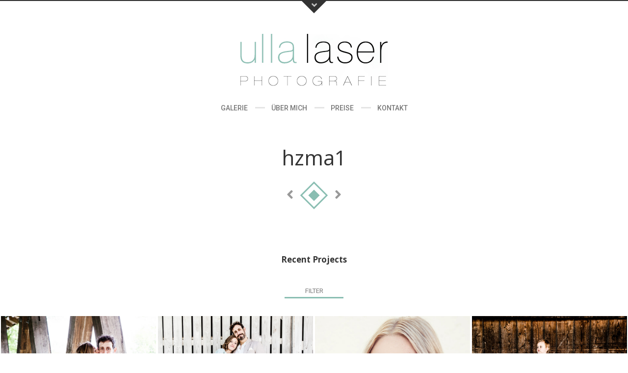

--- FILE ---
content_type: text/html; charset=UTF-8
request_url: http://www.ulla-laser.de/portfolio/hzma1/
body_size: 8840
content:
<!DOCTYPE html>
<html lang="en-US">
<head>
	<meta charset="UTF-8">
	<meta name="viewport" content="width=device-width, initial-scale=1, maximum-scale=1">
	<meta name="format-detection" content="telephone=no" />
	<link rel="profile" href="http://gmpg.org/xfn/11">
	<link rel="pingback" href="http://www.ulla-laser.de/xmlrpc.php">
			<link rel="shortcut icon" type="image/x-icon" href="http://www.ulla-laser.de/wp-content/themes/pinecone/images/favicon.png" />
		<title>hzma1 &#8211; photografie ulla laser</title>
<meta name='robots' content='max-image-preview:large' />
<link rel='dns-prefetch' href='//ajax.googleapis.com' />
<link rel='dns-prefetch' href='//maps.googleapis.com' />
<link rel='dns-prefetch' href='//fonts.googleapis.com' />
<link rel='dns-prefetch' href='//use.fontawesome.com' />
<link rel='dns-prefetch' href='//s.w.org' />
<link rel="alternate" type="application/rss+xml" title="photografie ulla laser &raquo; Feed" href="http://www.ulla-laser.de/feed/" />
<link rel="alternate" type="application/rss+xml" title="photografie ulla laser &raquo; Comments Feed" href="http://www.ulla-laser.de/comments/feed/" />
		<script type="text/javascript">
			window._wpemojiSettings = {"baseUrl":"https:\/\/s.w.org\/images\/core\/emoji\/13.1.0\/72x72\/","ext":".png","svgUrl":"https:\/\/s.w.org\/images\/core\/emoji\/13.1.0\/svg\/","svgExt":".svg","source":{"concatemoji":"http:\/\/www.ulla-laser.de\/wp-includes\/js\/wp-emoji-release.min.js?ver=5.8.12"}};
			!function(e,a,t){var n,r,o,i=a.createElement("canvas"),p=i.getContext&&i.getContext("2d");function s(e,t){var a=String.fromCharCode;p.clearRect(0,0,i.width,i.height),p.fillText(a.apply(this,e),0,0);e=i.toDataURL();return p.clearRect(0,0,i.width,i.height),p.fillText(a.apply(this,t),0,0),e===i.toDataURL()}function c(e){var t=a.createElement("script");t.src=e,t.defer=t.type="text/javascript",a.getElementsByTagName("head")[0].appendChild(t)}for(o=Array("flag","emoji"),t.supports={everything:!0,everythingExceptFlag:!0},r=0;r<o.length;r++)t.supports[o[r]]=function(e){if(!p||!p.fillText)return!1;switch(p.textBaseline="top",p.font="600 32px Arial",e){case"flag":return s([127987,65039,8205,9895,65039],[127987,65039,8203,9895,65039])?!1:!s([55356,56826,55356,56819],[55356,56826,8203,55356,56819])&&!s([55356,57332,56128,56423,56128,56418,56128,56421,56128,56430,56128,56423,56128,56447],[55356,57332,8203,56128,56423,8203,56128,56418,8203,56128,56421,8203,56128,56430,8203,56128,56423,8203,56128,56447]);case"emoji":return!s([10084,65039,8205,55357,56613],[10084,65039,8203,55357,56613])}return!1}(o[r]),t.supports.everything=t.supports.everything&&t.supports[o[r]],"flag"!==o[r]&&(t.supports.everythingExceptFlag=t.supports.everythingExceptFlag&&t.supports[o[r]]);t.supports.everythingExceptFlag=t.supports.everythingExceptFlag&&!t.supports.flag,t.DOMReady=!1,t.readyCallback=function(){t.DOMReady=!0},t.supports.everything||(n=function(){t.readyCallback()},a.addEventListener?(a.addEventListener("DOMContentLoaded",n,!1),e.addEventListener("load",n,!1)):(e.attachEvent("onload",n),a.attachEvent("onreadystatechange",function(){"complete"===a.readyState&&t.readyCallback()})),(n=t.source||{}).concatemoji?c(n.concatemoji):n.wpemoji&&n.twemoji&&(c(n.twemoji),c(n.wpemoji)))}(window,document,window._wpemojiSettings);
		</script>
		<style type="text/css">
img.wp-smiley,
img.emoji {
	display: inline !important;
	border: none !important;
	box-shadow: none !important;
	height: 1em !important;
	width: 1em !important;
	margin: 0 .07em !important;
	vertical-align: -0.1em !important;
	background: none !important;
	padding: 0 !important;
}
</style>
	<link rel='stylesheet' id='jquery-ui-css'  href='http://www.ulla-laser.de/wp-content/plugins/wp-pagebuilder/assets/css/jquery-ui.css?ver=1.12.1' type='text/css' media='all' />
<link rel='stylesheet' id='animate-css'  href='http://www.ulla-laser.de/wp-content/plugins/wp-pagebuilder/assets/css/animate.min.css?ver=all' type='text/css' media='all' />
<link rel='stylesheet' id='font-awesome-5-css'  href='http://www.ulla-laser.de/wp-content/plugins/wp-pagebuilder/assets/css/font-awesome-5.min.css?ver=all' type='text/css' media='all' />
<link rel='stylesheet' id='wppb-fonts-css'  href='http://www.ulla-laser.de/wp-content/plugins/wp-pagebuilder/assets/css/wppb-fonts.css?ver=all' type='text/css' media='all' />
<link rel='stylesheet' id='wppb-addons-css'  href='http://www.ulla-laser.de/wp-content/plugins/wp-pagebuilder/assets/css/wppb-addons.css?ver=all' type='text/css' media='all' />
<link rel='stylesheet' id='wppb-main-css'  href='http://www.ulla-laser.de/wp-content/plugins/wp-pagebuilder/assets/css/wppb-main.css?ver=all' type='text/css' media='all' />
<link rel='stylesheet' id='wp-block-library-css'  href='http://www.ulla-laser.de/wp-includes/css/dist/block-library/style.min.css?ver=5.8.12' type='text/css' media='all' />
<link rel='stylesheet' id='contact-form-7-css'  href='http://www.ulla-laser.de/wp-content/plugins/contact-form-7/includes/css/styles.css?ver=5.5.6.1' type='text/css' media='all' />
<link rel='stylesheet' id='parent-style-css'  href='http://www.ulla-laser.de/wp-content/themes/pinecone/style.css?ver=5.8.12' type='text/css' media='all' />
<link rel='stylesheet' id='child-style-css'  href='http://www.ulla-laser.de/wp-content/themes/pinecone-child/style.css?ver=5.8.12' type='text/css' media='all' />
<link rel='stylesheet' id='font-awesome-css'  href='http://www.ulla-laser.de/wp-content/themes/pinecone/font/css/font-awesome.min.css?ver=4.3' type='text/css' media='all' />
<link rel='stylesheet' id='justifiedGallery-css'  href='http://www.ulla-laser.de/wp-content/themes/pinecone/css/justifiedGallery.min.css?ver=4.3' type='text/css' media='all' />
<link rel='stylesheet' id='base-css'  href='http://www.ulla-laser.de/wp-content/themes/pinecone/css/base.min.css?ver=4.3' type='text/css' media='all' />
<link rel='stylesheet' id='fancybox-css'  href='http://www.ulla-laser.de/wp-content/themes/pinecone/css/fancybox.css?ver=4.3' type='text/css' media='all' />
<link rel='stylesheet' id='magnific-popup-css'  href='http://www.ulla-laser.de/wp-content/plugins/wp-pagebuilder/assets/css/magnific-popup.css?ver=all' type='text/css' media='all' />
<link rel='stylesheet' id='responsive-css'  href='http://www.ulla-laser.de/wp-content/themes/pinecone/css/responsive.min.css?ver=5.8.12' type='text/css' media='all' />
<link rel='stylesheet' id='style-css'  href='http://www.ulla-laser.de/wp-content/themes/pinecone-child/style.css?ver=5.8.12' type='text/css' media='all' />
<link rel='stylesheet' id='Google-font-css'  href='//fonts.googleapis.com/css?family=Alegreya+Sans%3A300%2Cregular%2Citalic%2C500%2C700%7CRoboto%3A300%2C300italic%2Cregular%2Citalic%2C500%2C700&#038;ver=1.0.0' type='text/css' media='all' />
<link rel='stylesheet' id='wppb-posts-css-css'  href='http://www.ulla-laser.de/wp-content/plugins/wp-pagebuilder/addons/posts/assets/css/posts-addon.css?ver=5.8.12' type='text/css' media='all' />
<link rel='stylesheet' id='bfa-font-awesome-css'  href='https://use.fontawesome.com/releases/v5.15.4/css/all.css?ver=2.0.3' type='text/css' media='all' />
<link rel='stylesheet' id='bfa-font-awesome-v4-shim-css'  href='https://use.fontawesome.com/releases/v5.15.4/css/v4-shims.css?ver=2.0.3' type='text/css' media='all' />
<style id='bfa-font-awesome-v4-shim-inline-css' type='text/css'>

			@font-face {
				font-family: 'FontAwesome';
				src: url('https://use.fontawesome.com/releases/v5.15.4/webfonts/fa-brands-400.eot'),
				url('https://use.fontawesome.com/releases/v5.15.4/webfonts/fa-brands-400.eot?#iefix') format('embedded-opentype'),
				url('https://use.fontawesome.com/releases/v5.15.4/webfonts/fa-brands-400.woff2') format('woff2'),
				url('https://use.fontawesome.com/releases/v5.15.4/webfonts/fa-brands-400.woff') format('woff'),
				url('https://use.fontawesome.com/releases/v5.15.4/webfonts/fa-brands-400.ttf') format('truetype'),
				url('https://use.fontawesome.com/releases/v5.15.4/webfonts/fa-brands-400.svg#fontawesome') format('svg');
			}

			@font-face {
				font-family: 'FontAwesome';
				src: url('https://use.fontawesome.com/releases/v5.15.4/webfonts/fa-solid-900.eot'),
				url('https://use.fontawesome.com/releases/v5.15.4/webfonts/fa-solid-900.eot?#iefix') format('embedded-opentype'),
				url('https://use.fontawesome.com/releases/v5.15.4/webfonts/fa-solid-900.woff2') format('woff2'),
				url('https://use.fontawesome.com/releases/v5.15.4/webfonts/fa-solid-900.woff') format('woff'),
				url('https://use.fontawesome.com/releases/v5.15.4/webfonts/fa-solid-900.ttf') format('truetype'),
				url('https://use.fontawesome.com/releases/v5.15.4/webfonts/fa-solid-900.svg#fontawesome') format('svg');
			}

			@font-face {
				font-family: 'FontAwesome';
				src: url('https://use.fontawesome.com/releases/v5.15.4/webfonts/fa-regular-400.eot'),
				url('https://use.fontawesome.com/releases/v5.15.4/webfonts/fa-regular-400.eot?#iefix') format('embedded-opentype'),
				url('https://use.fontawesome.com/releases/v5.15.4/webfonts/fa-regular-400.woff2') format('woff2'),
				url('https://use.fontawesome.com/releases/v5.15.4/webfonts/fa-regular-400.woff') format('woff'),
				url('https://use.fontawesome.com/releases/v5.15.4/webfonts/fa-regular-400.ttf') format('truetype'),
				url('https://use.fontawesome.com/releases/v5.15.4/webfonts/fa-regular-400.svg#fontawesome') format('svg');
				unicode-range: U+F004-F005,U+F007,U+F017,U+F022,U+F024,U+F02E,U+F03E,U+F044,U+F057-F059,U+F06E,U+F070,U+F075,U+F07B-F07C,U+F080,U+F086,U+F089,U+F094,U+F09D,U+F0A0,U+F0A4-F0A7,U+F0C5,U+F0C7-F0C8,U+F0E0,U+F0EB,U+F0F3,U+F0F8,U+F0FE,U+F111,U+F118-F11A,U+F11C,U+F133,U+F144,U+F146,U+F14A,U+F14D-F14E,U+F150-F152,U+F15B-F15C,U+F164-F165,U+F185-F186,U+F191-F192,U+F1AD,U+F1C1-F1C9,U+F1CD,U+F1D8,U+F1E3,U+F1EA,U+F1F6,U+F1F9,U+F20A,U+F247-F249,U+F24D,U+F254-F25B,U+F25D,U+F267,U+F271-F274,U+F279,U+F28B,U+F28D,U+F2B5-F2B6,U+F2B9,U+F2BB,U+F2BD,U+F2C1-F2C2,U+F2D0,U+F2D2,U+F2DC,U+F2ED,U+F328,U+F358-F35B,U+F3A5,U+F3D1,U+F410,U+F4AD;
			}
		
</style>
<link rel='stylesheet' id='googleFonts-css'  href='https://fonts.googleapis.com/css?family=Great+Vibes%7COpen+Sans%3A300%2C400%2C700%7CRoboto%3A300%2C400%2C500&#038;ver=5.8.12' type='text/css' media='all' />
<script type='text/javascript' src='http://www.ulla-laser.de/wp-includes/js/jquery/jquery.min.js?ver=3.6.0' id='jquery-core-js'></script>
<script type='text/javascript' src='http://www.ulla-laser.de/wp-includes/js/jquery/jquery-migrate.min.js?ver=3.3.2' id='jquery-migrate-js'></script>
<script type='text/javascript' src='https://maps.googleapis.com/maps/api/js?key&#038;libraries=geometry&#038;ver=5.8.12' id='maps-js'></script>
<link rel="https://api.w.org/" href="http://www.ulla-laser.de/wp-json/" /><link rel="alternate" type="application/json" href="http://www.ulla-laser.de/wp-json/wp/v2/portfolio/1113" /><link rel="EditURI" type="application/rsd+xml" title="RSD" href="http://www.ulla-laser.de/xmlrpc.php?rsd" />
<link rel="wlwmanifest" type="application/wlwmanifest+xml" href="http://www.ulla-laser.de/wp-includes/wlwmanifest.xml" /> 
<meta name="generator" content="WordPress 5.8.12" />
<link rel="canonical" href="http://www.ulla-laser.de/portfolio/hzma1/" />
<link rel='shortlink' href='http://www.ulla-laser.de/?p=1113' />
<link rel="alternate" type="application/json+oembed" href="http://www.ulla-laser.de/wp-json/oembed/1.0/embed?url=http%3A%2F%2Fwww.ulla-laser.de%2Fportfolio%2Fhzma1%2F" />
<link rel="alternate" type="text/xml+oembed" href="http://www.ulla-laser.de/wp-json/oembed/1.0/embed?url=http%3A%2F%2Fwww.ulla-laser.de%2Fportfolio%2Fhzma1%2F&#038;format=xml" />

	<style type="text/css">

		
		
					.comments a, .project-navigation i.inactive, .comments-container a, .comment-author a,
			a.post-entry, h1.logo a, .columns a, .column a,	.widget ul li a:hover, .testimonials-author,
			#contact-details a:hover,	.contact_links a:hover,	.feature-box.color i,	.widget #twitter-blog li a,
			li.twitter_text a.username,	.latest-post-blog p a:hover, .read-more a, #navigation ul li a:hover,
			#cancel-comment-reply-link:hover,	#cancel-comment-reply-link:hover::before,
			.comment-respond a:hover, a.comment-reply-link:hover, .social_menu_widget a::before,
			.footer-widget .widget-themeworm_social a:hover, .header-contacts .widget-themeworm_social a:hover {
				color: #8abeb2;
			}

			.logo-link:hover path, .logo-link path {
				fill: #8abeb2;
			}

			.post-date, .post-stroke:hover, .project-navigation a.back-to-blog, .cs-skin-underline > span,
			.project-navigation a.back-to-portfolio, .project-navigation a.back-to-portfolio:after,
			.header-contacts input[type="text"]:focus, .header-contacts input[type="password"]:focus,
			.header-contacts input[type="email"]:focus, .header-contacts textarea:focus,
			.wpcf7 input[type="text"]:focus, .wpcf7 input[type="password"]:focus, .sticky .post-stroke,
			.wpcf7 input[type="email"]:focus, .wpcf7 textarea:focus, .input__field:focus, .input--filled .input__field {
				border-color: #8abeb2 !important;
			}

			.readmore:hover, .project-navigation a.back-to-blog, input[type="submit"],
			#footer-wrapper, .to-top, .no-touch .to-top:hover, .widget-themeworm_social a:hover,
			.project-navigation a.back-to-portfolio:after, .widget li a.latest-title:hover, .social_menu_widget a:hover,
      .wpcf7 input[type="text"].wpcf7-not-valid, .wpcf7 input[type="email"].wpcf7-not-valid	{
				background: #8abeb2;
			}

			#footer-trigger {
				border-color:  transparent transparent #8abeb2 transparent;
			}

			.footer-bg {
				background: linear-gradient(to top, rgba(138,190,178,0.65) 0%,rgba(138,190,178,1) 100%);
			}
		
		h1 {  }
		h2 { font-size:20px !important;font-weight:bold !important; }
		h3 { font-size:17px !important;text-decoration:none !important; }
		h4 { font-size:14px !important;font-style:normal !important;font-weight:300 !important; }
		h5 { font-size:12px !important;font-style:normal !important;font-variant:normal !important;font-weight:300 !important;line-height:24px !important; }
		h6 { font-size:11px !important;font-weight:300 !important; }

		h2.logo a, h1.logo a {
					}

		#navigation a, .widget_nav_menu a {
					}

		
		#navigation ul li ul {
			width:190px;		}

		#social-wrapper {
			background-image: url('');
		}

		#footer-wrapper, #footer- {
			background-image: url('');
		}

    
    
    #infscr-loading, .load-more a:hover {
			background: #8abeb2;
		}

    .load-more a {
			color: #8abeb2;
		}

		
	</style>

</head>

<body class="portfolio-template-default single single-portfolio postid-1113" >

	<div id="loader">
					<img class="loader-img" src="http://www.ulla-laser.de/wp-content/uploads/2019/01/UL-0064_cp-85x85.jpg" />
				<div id="spinner"></div>
	</div>

<div id="social-wrapper">
	<div class="social-bg">
		<div class="social-height">
			<div class="container">

				<div class="eight columns">
					<div class="header-contacts header-contacts-left">
											<aside id="text-7" class="widget widget_text">			<div class="textwidget"><h2 class="widget-title" style="color: #999;">KONTAKTIERE MICH</h2>
<div>
<h3 style="color: #eee;">TELEFON</h3>
<h4 style="color: #ddd;">015233508804</h4>
<h3 style="color: #eee;">ADRESSE</h3>
<h4 style="color: #ddd;">ALTE HAUPTSTRASSE 21 | 82229 SEEFELD</h4>
</div>
</div>
		</aside>										</div>
				</div>

				<div class="eight columns">
					<div class="header-contacts header-contacts-right">
											</div>
				</div>

			</div>
		</div>
	</div>
</div>

<div id="social-trigger" class="toggled-up" ></div>

<div id="wrapper">

	<div id="site-navigation">
		<div class="container">
			<div class="sixteen columns">
				<div id="logo">

											<a href="http://www.ulla-laser.de/" title="photografie ulla laser" rel="home">
							<img src="http://www.ulla-laser.de/wp-content/uploads/2018/12/190203_Ulla_Logo_300x106.jpg" alt="photografie ulla laser" />
						</a>
					
				</div>
			</div>

							<div class="sixteen columns">
					<div id="navigation" class="top-navigation">

													<div class="menu-main-menu-container"><ul id="menu-main-menu" class="nav-menu"><li id="menu-item-849" class="menu-item menu-item-type-post_type menu-item-object-page menu-item-home menu-item-849"><a href="http://www.ulla-laser.de/">Galerie</a></li>
<li id="menu-item-846" class="menu-item menu-item-type-post_type menu-item-object-page menu-item-846"><a href="http://www.ulla-laser.de/ueber-mich/">Über Mich</a></li>
<li id="menu-item-900" class="menu-item menu-item-type-post_type menu-item-object-page menu-item-900"><a href="http://www.ulla-laser.de/preise/">Preise</a></li>
<li id="menu-item-845" class="menu-item menu-item-type-post_type menu-item-object-page menu-item-845"><a href="http://www.ulla-laser.de/kontakt/">Kontakt</a></li>
</ul></div>						
						<div class="menu-dropdown"><span></span></div>

					</div>
				</div>
			
			
		</div>
	</div>
  <div class="container">
    <div class="sixteen columns">
      <div id="page-title" class="no-padding">
        <h1>hzma1</h1>
      </div>
    </div>
  </div>
	<div class="project-navigation" role="navigation"><span><a href="http://www.ulla-laser.de/portfolio/hzma2/" class="next" rel="next"><i class="fa fa-angle-left"></i></a></span>
		<a href="http://www.ulla-laser.de/" class="back-to-portfolio"></a>

	<span><a href="http://www.ulla-laser.de/portfolio/ida2/" class="prev" rel="prev"><i class="fa fa-angle-right"></i></a></span></div>
  <script type="text/javascript">
  	( function( $ ) {
  		$(document).ready(function() {
  			$("[data-fancybox]").fancybox({
              beforeShow : function() {
      if ($(this.element).find('.thumb').attr('alt')) {
        this.title = $(this.element).find('.thumb').attr('alt');
      }
      if ($(this.element).find('img').attr('alt')) {
        this.title = $(this.element).find('img').attr('alt');
      }
      if (this.title) {
        this.title =  this.title;
      }
    },
  				buttons : [
        		'slideShow',
        		'fullScreen',
            'thumbs',
        		'close'
        	],
  				helpers: {
  					title : { type : 'inside' }
  				}
  			});
  			$( '.hentry' ).fitVids();
  		});
  	} )( jQuery );
  </script>
<div class="container">
	<div class="fourteen columns hentry portfolio-text blog-nosidebar">
        
		
	</div>
</div>


	<div class="container container-content">
		<div class="sixteen columns">
			<div id="page-title" class="recent-title">
				<h3>
					Recent Projects				</h3>
			</div>
		</div>
	</div>

	
		
<div class="page container filter-container">
	<div class="sixteen columns">


	<section id="filter">
		<select class="cs-select cs-skin-underline">
			<option value="" disabled selected>Filter</option>
			<option value="all" data-filter="all" data-count="119">View All</option>

			<option value="bewerbung" data-filter="bewerbung" data-count="10">Bewerbung</option><option value="familie" data-filter="familie" data-count="24">Familie</option><option value="hochzeit" data-filter="hochzeit" data-count="29">Hochzeit</option><option value="kids" data-filter="kids" data-count="30">Kids</option><option value="portrait" data-filter="portrait" data-count="21">Portrait</option><option value="schwanger" data-filter="schwanger" data-count="8">Schwanger</option><option value="stills" data-filter="stills" data-count="5">Stills</option>		</select>
	</section>

	<script type='text/javascript' src='http://www.ulla-laser.de/wp-content/themes/pinecone/js/selectFx.js'></script>

	<script>
		(function() {
			[].slice.call( document.querySelectorAll( 'select.cs-select' ) ).forEach( function(el) {
				new SelectFx(el);
			} );
		})();
	</script>

	
	</div>
</div>

  <script type="text/javascript">
  	( function( $ ) {
  		$(document).ready(function() {
  			$("[data-fancybox]").fancybox({
              beforeShow : function() {
      if ($(this.element).find('.thumb').attr('alt')) {
        this.title = $(this.element).find('.thumb').attr('alt');
      }
      if ($(this.element).find('img').attr('alt')) {
        this.title = $(this.element).find('img').attr('alt');
      }
      if (this.title) {
        this.title =  this.title;
      }
    },
  				buttons : [
        		'slideShow',
        		'fullScreen',
            'thumbs',
        		'close'
        	],
  				helpers: {
  					title : { type : 'inside' }
  				}
  			});
  			$( '.hentry' ).fitVids();
  		});
  	} )( jQuery );
  </script><div class="container portfolio_container" style="width:100%;">
	<div id="ajax-loader"><div id="ajax-spinner"></div></div>
	<div id="portfolio-wrapper" class="portfolio-wrapper">

		


<!-- HIER MUSS GALLERIE REIN -->
<div class="full-item-recent portfolio-item wow fadeIn  post-1413 portfolio type-portfolio status-publish has-post-thumbnail hentry filters-hochzeit has-thumbnail" id="post-1413" data-id="1413" data-wow-delay="378ms">

	<div class="picture">
	    
	    <div class="thumb" data-ratio="1" style="background-image:url('http://www.ulla-laser.de/wp-content/uploads/2023/02/002_HZ_ElliThomas-768x768.jpg');" alt="002_HZ_ElliThomas" ></div>

		<!-- GANZER LINK RAUS
		<a href="http://www.ulla-laser.de/portfolio/002_hz_ellithomas/" class="portfolio-link "  >
			
		</a>-->
	</div>

	<!--<div class="item-description alt">
		<h6>002_HZ_ElliThomas</h6>
		<span>
			Hochzeit 		</span>
	</div>-->

</div>

 







<!-- HIER MUSS GALLERIE REIN -->
<div class="full-item-recent portfolio-item wow fadeIn  post-1411 portfolio type-portfolio status-publish has-post-thumbnail hentry filters-hochzeit has-thumbnail" id="post-1411" data-id="1411" data-wow-delay="257ms">

	<div class="picture">
	    
	    <div class="thumb" data-ratio="1.5" style="background-image:url('http://www.ulla-laser.de/wp-content/uploads/2023/02/001_HZ_ElliThomas-768x512.jpg');" alt="001_HZ_ElliThomas" ></div>

		<!-- GANZER LINK RAUS
		<a href="http://www.ulla-laser.de/portfolio/001_hz_ellithomas/" class="portfolio-link "  >
			
		</a>-->
	</div>

	<!--<div class="item-description alt">
		<h6>001_HZ_ElliThomas</h6>
		<span>
			Hochzeit 		</span>
	</div>-->

</div>

 







<!-- HIER MUSS GALLERIE REIN -->
<div class="full-item-recent portfolio-item wow fadeIn  post-1408 portfolio type-portfolio status-publish has-post-thumbnail hentry filters-bewerbung has-thumbnail" id="post-1408" data-id="1408" data-wow-delay="290ms">

	<div class="picture">
	    
	    <div class="thumb" data-ratio="1" style="background-image:url('http://www.ulla-laser.de/wp-content/uploads/2023/02/006_Bewerbung_Ccaro-768x768.jpg');" alt="006_Bewerbung_Ccaro" ></div>

		<!-- GANZER LINK RAUS
		<a href="http://www.ulla-laser.de/portfolio/006_bewerbung_ccaro/" class="portfolio-link "  >
			
		</a>-->
	</div>

	<!--<div class="item-description alt">
		<h6>006_Bewerbung_Ccaro</h6>
		<span>
			Bewerbung 		</span>
	</div>-->

</div>

 







<!-- HIER MUSS GALLERIE REIN -->
<div class="full-item-recent portfolio-item wow fadeIn  post-1403 portfolio type-portfolio status-publish has-post-thumbnail hentry filters-familie has-thumbnail" id="post-1403" data-id="1403" data-wow-delay="409ms">

	<div class="picture">
	    
	    <div class="thumb" data-ratio="0.66666666666667" style="background-image:url('http://www.ulla-laser.de/wp-content/uploads/2023/02/001_Family_Deutsch-768x1152.jpg');" alt="001_Family_Deutsch" ></div>

		<!-- GANZER LINK RAUS
		<a href="http://www.ulla-laser.de/portfolio/001_family_deutsch/" class="portfolio-link "  >
			
		</a>-->
	</div>

	<!--<div class="item-description alt">
		<h6>001_Family_Deutsch</h6>
		<span>
			Familie 		</span>
	</div>-->

</div>

 







<!-- HIER MUSS GALLERIE REIN -->
<div class="full-item-recent portfolio-item wow fadeIn  post-1401 portfolio type-portfolio status-publish has-post-thumbnail hentry filters-kids has-thumbnail" id="post-1401" data-id="1401" data-wow-delay="555ms">

	<div class="picture">
	    
	    <div class="thumb" data-ratio="1.5" style="background-image:url('http://www.ulla-laser.de/wp-content/uploads/2023/02/001_Kids_Matti-768x512.jpg');" alt="001_Kids_Matti" ></div>

		<!-- GANZER LINK RAUS
		<a href="http://www.ulla-laser.de/portfolio/001_kids_matti/" class="portfolio-link "  >
			
		</a>-->
	</div>

	<!--<div class="item-description alt">
		<h6>001_Kids_Matti</h6>
		<span>
			Kids 		</span>
	</div>-->

</div>

 







<!-- HIER MUSS GALLERIE REIN -->
<div class="full-item-recent portfolio-item wow fadeIn  post-1399 portfolio type-portfolio status-publish has-post-thumbnail hentry filters-bewerbung has-thumbnail" id="post-1399" data-id="1399" data-wow-delay="241ms">

	<div class="picture">
	    
	    <div class="thumb" data-ratio="1.5" style="background-image:url('http://www.ulla-laser.de/wp-content/uploads/2023/02/002_Bewerbung_Caro-768x512.jpg');" alt="002_Bewerbung_Caro" ></div>

		<!-- GANZER LINK RAUS
		<a href="http://www.ulla-laser.de/portfolio/002_bewerbung_caro/" class="portfolio-link "  >
			
		</a>-->
	</div>

	<!--<div class="item-description alt">
		<h6>002_Bewerbung_Caro</h6>
		<span>
			Bewerbung 		</span>
	</div>-->

</div>

 







<!-- HIER MUSS GALLERIE REIN -->
<div class="full-item-recent portfolio-item wow fadeIn  post-1397 portfolio type-portfolio status-publish has-post-thumbnail hentry filters-kids has-thumbnail" id="post-1397" data-id="1397" data-wow-delay="218ms">

	<div class="picture">
	    
	    <div class="thumb" data-ratio="1" style="background-image:url('http://www.ulla-laser.de/wp-content/uploads/2023/02/002_Kids_Matti-768x768.jpg');" alt="006_Kids_Matti" ></div>

		<!-- GANZER LINK RAUS
		<a href="http://www.ulla-laser.de/portfolio/006_kids_matti/" class="portfolio-link "  >
			
		</a>-->
	</div>

	<!--<div class="item-description alt">
		<h6>006_Kids_Matti</h6>
		<span>
			Kids 		</span>
	</div>-->

</div>

 







<!-- HIER MUSS GALLERIE REIN -->
<div class="full-item-recent portfolio-item wow fadeIn  post-1395 portfolio type-portfolio status-publish has-post-thumbnail hentry filters-familie has-thumbnail" id="post-1395" data-id="1395" data-wow-delay="519ms">

	<div class="picture">
	    
	    <div class="thumb" data-ratio="1.5" style="background-image:url('http://www.ulla-laser.de/wp-content/uploads/2023/02/005_Family_Deutsch-768x512.jpg');" alt="005_Family_Deutsch" ></div>

		<!-- GANZER LINK RAUS
		<a href="http://www.ulla-laser.de/portfolio/005_family_deutsch/" class="portfolio-link "  >
			
		</a>-->
	</div>

	<!--<div class="item-description alt">
		<h6>005_Family_Deutsch</h6>
		<span>
			Familie 		</span>
	</div>-->

</div>

 







<!-- HIER MUSS GALLERIE REIN -->
<div class="full-item-recent portfolio-item wow fadeIn  post-1393 portfolio type-portfolio status-publish has-post-thumbnail hentry filters-familie has-thumbnail" id="post-1393" data-id="1393" data-wow-delay="271ms">

	<div class="picture">
	    
	    <div class="thumb" data-ratio="1.5" style="background-image:url('http://www.ulla-laser.de/wp-content/uploads/2023/02/006_Family_Deutsch-768x512.jpg');" alt="006_Family_Deutsch" ></div>

		<!-- GANZER LINK RAUS
		<a href="http://www.ulla-laser.de/portfolio/006_family_deutsch/" class="portfolio-link "  >
			
		</a>-->
	</div>

	<!--<div class="item-description alt">
		<h6>006_Family_Deutsch</h6>
		<span>
			Familie 		</span>
	</div>-->

</div>

 







<!-- HIER MUSS GALLERIE REIN -->
<div class="full-item-recent portfolio-item wow fadeIn  post-1391 portfolio type-portfolio status-publish has-post-thumbnail hentry filters-familie has-thumbnail" id="post-1391" data-id="1391" data-wow-delay="272ms">

	<div class="picture">
	    
	    <div class="thumb" data-ratio="1" style="background-image:url('http://www.ulla-laser.de/wp-content/uploads/2023/02/007_Family_Deutsch-768x768.jpg');" alt="007_Family_Deutsch" ></div>

		<!-- GANZER LINK RAUS
		<a href="http://www.ulla-laser.de/portfolio/007_family_deutsch/" class="portfolio-link "  >
			
		</a>-->
	</div>

	<!--<div class="item-description alt">
		<h6>007_Family_Deutsch</h6>
		<span>
			Familie 		</span>
	</div>-->

</div>

 







<!-- HIER MUSS GALLERIE REIN -->
<div class="full-item-recent portfolio-item wow fadeIn  post-1389 portfolio type-portfolio status-publish has-post-thumbnail hentry filters-kids has-thumbnail" id="post-1389" data-id="1389" data-wow-delay="592ms">

	<div class="picture">
	    
	    <div class="thumb" data-ratio="1" style="background-image:url('http://www.ulla-laser.de/wp-content/uploads/2023/02/008_Kids_Nepo-768x768.jpg');" alt="008_Kids_Nepo" ></div>

		<!-- GANZER LINK RAUS
		<a href="http://www.ulla-laser.de/portfolio/008_kids_nepo/" class="portfolio-link "  >
			
		</a>-->
	</div>

	<!--<div class="item-description alt">
		<h6>008_Kids_Nepo</h6>
		<span>
			Kids 		</span>
	</div>-->

</div>

 







<!-- HIER MUSS GALLERIE REIN -->
<div class="full-item-recent portfolio-item wow fadeIn  post-1387 portfolio type-portfolio status-publish has-post-thumbnail hentry filters-kids has-thumbnail" id="post-1387" data-id="1387" data-wow-delay="467ms">

	<div class="picture">
	    
	    <div class="thumb" data-ratio="1.5" style="background-image:url('http://www.ulla-laser.de/wp-content/uploads/2023/02/009_Kids_Nepo-768x512.jpg');" alt="009_Kids_Nepo" ></div>

		<!-- GANZER LINK RAUS
		<a href="http://www.ulla-laser.de/portfolio/009_kids_nepo/" class="portfolio-link "  >
			
		</a>-->
	</div>

	<!--<div class="item-description alt">
		<h6>009_Kids_Nepo</h6>
		<span>
			Kids 		</span>
	</div>-->

</div>

 







<!-- HIER MUSS GALLERIE REIN -->
<div class="full-item-recent portfolio-item wow fadeIn  post-1385 portfolio type-portfolio status-publish has-post-thumbnail hentry filters-familie has-thumbnail" id="post-1385" data-id="1385" data-wow-delay="373ms">

	<div class="picture">
	    
	    <div class="thumb" data-ratio="0.57918552036199" style="background-image:url('http://www.ulla-laser.de/wp-content/uploads/2023/02/004_Family_Henke-768x1326.jpg');" alt="004_Family_Henke" ></div>

		<!-- GANZER LINK RAUS
		<a href="http://www.ulla-laser.de/portfolio/004_family_henke/" class="portfolio-link "  >
			
		</a>-->
	</div>

	<!--<div class="item-description alt">
		<h6>004_Family_Henke</h6>
		<span>
			Familie 		</span>
	</div>-->

</div>

 







<!-- HIER MUSS GALLERIE REIN -->
<div class="full-item-recent portfolio-item wow fadeIn  post-1383 portfolio type-portfolio status-publish has-post-thumbnail hentry filters-portrait has-thumbnail" id="post-1383" data-id="1383" data-wow-delay="507ms">

	<div class="picture">
	    
	    <div class="thumb" data-ratio="0.66666666666667" style="background-image:url('http://www.ulla-laser.de/wp-content/uploads/2023/02/005_Portrait_Julia-768x1152.jpg');" alt="005_Portrait_Julia" ></div>

		<!-- GANZER LINK RAUS
		<a href="http://www.ulla-laser.de/portfolio/005_portrait_julia/" class="portfolio-link "  >
			
		</a>-->
	</div>

	<!--<div class="item-description alt">
		<h6>005_Portrait_Julia</h6>
		<span>
			Portrait 		</span>
	</div>-->

</div>

 







<!-- HIER MUSS GALLERIE REIN -->
<div class="full-item-recent portfolio-item wow fadeIn  post-1381 portfolio type-portfolio status-publish has-post-thumbnail hentry filters-portrait has-thumbnail" id="post-1381" data-id="1381" data-wow-delay="277ms">

	<div class="picture">
	    
	    <div class="thumb" data-ratio="1.5" style="background-image:url('http://www.ulla-laser.de/wp-content/uploads/2023/02/004_Portrait_Julia-768x512.jpg');" alt="004_Portrait_Julia" ></div>

		<!-- GANZER LINK RAUS
		<a href="http://www.ulla-laser.de/portfolio/004_portrait_julia/" class="portfolio-link "  >
			
		</a>-->
	</div>

	<!--<div class="item-description alt">
		<h6>004_Portrait_Julia</h6>
		<span>
			Portrait 		</span>
	</div>-->

</div>

 







<!-- HIER MUSS GALLERIE REIN -->
<div class="full-item-recent portfolio-item wow fadeIn  post-1379 portfolio type-portfolio status-publish has-post-thumbnail hentry filters-portrait has-thumbnail" id="post-1379" data-id="1379" data-wow-delay="265ms">

	<div class="picture">
	    
	    <div class="thumb" data-ratio="0.66666666666667" style="background-image:url('http://www.ulla-laser.de/wp-content/uploads/2023/02/003_Portrait_Julia-768x1152.jpg');" alt="003_Portrait_Julia" ></div>

		<!-- GANZER LINK RAUS
		<a href="http://www.ulla-laser.de/portfolio/003_portrait_julia/" class="portfolio-link "  >
			
		</a>-->
	</div>

	<!--<div class="item-description alt">
		<h6>003_Portrait_Julia</h6>
		<span>
			Portrait 		</span>
	</div>-->

</div>

 







<!-- HIER MUSS GALLERIE REIN -->
<div class="full-item-recent portfolio-item wow fadeIn  post-1377 portfolio type-portfolio status-publish has-post-thumbnail hentry filters-portrait has-thumbnail" id="post-1377" data-id="1377" data-wow-delay="598ms">

	<div class="picture">
	    
	    <div class="thumb" data-ratio="0.66666666666667" style="background-image:url('http://www.ulla-laser.de/wp-content/uploads/2023/02/001_Portrait_Julia-768x1152.jpg');" alt="001_Portrait_Julia" ></div>

		<!-- GANZER LINK RAUS
		<a href="http://www.ulla-laser.de/portfolio/001_portrait_julia/" class="portfolio-link "  >
			
		</a>-->
	</div>

	<!--<div class="item-description alt">
		<h6>001_Portrait_Julia</h6>
		<span>
			Portrait 		</span>
	</div>-->

</div>

 







<!-- HIER MUSS GALLERIE REIN -->
<div class="full-item-recent portfolio-item wow fadeIn  post-1375 portfolio type-portfolio status-publish has-post-thumbnail hentry filters-bewerbung has-thumbnail" id="post-1375" data-id="1375" data-wow-delay="360ms">

	<div class="picture">
	    
	    <div class="thumb" data-ratio="1.5" style="background-image:url('http://www.ulla-laser.de/wp-content/uploads/2023/02/003_Bewerbung_Jamila-768x512.jpg');" alt="003_Bewerbung_Jamila" ></div>

		<!-- GANZER LINK RAUS
		<a href="http://www.ulla-laser.de/portfolio/003_bewerbung_jamila/" class="portfolio-link "  >
			
		</a>-->
	</div>

	<!--<div class="item-description alt">
		<h6>003_Bewerbung_Jamila</h6>
		<span>
			Bewerbung 		</span>
	</div>-->

</div>

 







<!-- HIER MUSS GALLERIE REIN -->
<div class="full-item-recent portfolio-item wow fadeIn  post-1373 portfolio type-portfolio status-publish has-post-thumbnail hentry filters-bewerbung has-thumbnail" id="post-1373" data-id="1373" data-wow-delay="556ms">

	<div class="picture">
	    
	    <div class="thumb" data-ratio="1" style="background-image:url('http://www.ulla-laser.de/wp-content/uploads/2023/02/005_Bewerbung_Christel-768x768.jpg');" alt="005_Bewerbung_Christel" ></div>

		<!-- GANZER LINK RAUS
		<a href="http://www.ulla-laser.de/portfolio/005_bewerbung_christel/" class="portfolio-link "  >
			
		</a>-->
	</div>

	<!--<div class="item-description alt">
		<h6>005_Bewerbung_Christel</h6>
		<span>
			Bewerbung 		</span>
	</div>-->

</div>

 







<!-- HIER MUSS GALLERIE REIN -->
<div class="full-item-recent portfolio-item wow fadeIn  post-1371 portfolio type-portfolio status-publish has-post-thumbnail hentry filters-kids has-thumbnail" id="post-1371" data-id="1371" data-wow-delay="314ms">

	<div class="picture">
	    
	    <div class="thumb" data-ratio="1.5" style="background-image:url('http://www.ulla-laser.de/wp-content/uploads/2023/02/013_Kids_Emil-768x512.jpg');" alt="013_Kids_Emil" ></div>

		<!-- GANZER LINK RAUS
		<a href="http://www.ulla-laser.de/portfolio/013_kids_emil/" class="portfolio-link "  >
			
		</a>-->
	</div>

	<!--<div class="item-description alt">
		<h6>013_Kids_Emil</h6>
		<span>
			Kids 		</span>
	</div>-->

</div>

 







<!-- HIER MUSS GALLERIE REIN -->
<div class="full-item-recent portfolio-item wow fadeIn  post-1369 portfolio type-portfolio status-publish has-post-thumbnail hentry filters-kids has-thumbnail" id="post-1369" data-id="1369" data-wow-delay="290ms">

	<div class="picture">
	    
	    <div class="thumb" data-ratio="1.5" style="background-image:url('http://www.ulla-laser.de/wp-content/uploads/2023/02/000_Kids_Samira-768x512.jpg');" alt="000_Kids_Samira" ></div>

		<!-- GANZER LINK RAUS
		<a href="http://www.ulla-laser.de/portfolio/000_kids_samira/" class="portfolio-link "  >
			
		</a>-->
	</div>

	<!--<div class="item-description alt">
		<h6>000_Kids_Samira</h6>
		<span>
			Kids 		</span>
	</div>-->

</div>

 







<!-- HIER MUSS GALLERIE REIN -->
<div class="full-item-recent portfolio-item wow fadeIn  post-1367 portfolio type-portfolio status-publish has-post-thumbnail hentry filters-kids has-thumbnail" id="post-1367" data-id="1367" data-wow-delay="310ms">

	<div class="picture">
	    
	    <div class="thumb" data-ratio="1" style="background-image:url('http://www.ulla-laser.de/wp-content/uploads/2023/02/004_Kids_Emil-768x768.jpg');" alt="004_Kids_Emil" ></div>

		<!-- GANZER LINK RAUS
		<a href="http://www.ulla-laser.de/portfolio/004_kids_emil/" class="portfolio-link "  >
			
		</a>-->
	</div>

	<!--<div class="item-description alt">
		<h6>004_Kids_Emil</h6>
		<span>
			Kids 		</span>
	</div>-->

</div>

 







<!-- HIER MUSS GALLERIE REIN -->
<div class="full-item-recent portfolio-item wow fadeIn  post-1365 portfolio type-portfolio status-publish has-post-thumbnail hentry filters-kids has-thumbnail" id="post-1365" data-id="1365" data-wow-delay="453ms">

	<div class="picture">
	    
	    <div class="thumb" data-ratio="1.5" style="background-image:url('http://www.ulla-laser.de/wp-content/uploads/2023/02/005_Kids_Emil-768x512.jpg');" alt="005_Kids_Emil" ></div>

		<!-- GANZER LINK RAUS
		<a href="http://www.ulla-laser.de/portfolio/005_kids_emil/" class="portfolio-link "  >
			
		</a>-->
	</div>

	<!--<div class="item-description alt">
		<h6>005_Kids_Emil</h6>
		<span>
			Kids 		</span>
	</div>-->

</div>

 







<!-- HIER MUSS GALLERIE REIN -->
<div class="full-item-recent portfolio-item wow fadeIn  post-1363 portfolio type-portfolio status-publish has-post-thumbnail hentry filters-kids has-thumbnail" id="post-1363" data-id="1363" data-wow-delay="542ms">

	<div class="picture">
	    
	    <div class="thumb" data-ratio="1" style="background-image:url('http://www.ulla-laser.de/wp-content/uploads/2023/02/012_Kids_Ida-768x768.jpg');" alt="012_Kids_Ida" ></div>

		<!-- GANZER LINK RAUS
		<a href="http://www.ulla-laser.de/portfolio/012_kids_ida/" class="portfolio-link "  >
			
		</a>-->
	</div>

	<!--<div class="item-description alt">
		<h6>012_Kids_Ida</h6>
		<span>
			Kids 		</span>
	</div>-->

</div>

 







<!-- HIER MUSS GALLERIE REIN -->
<div class="full-item-recent portfolio-item wow fadeIn  post-1361 portfolio type-portfolio status-publish has-post-thumbnail hentry filters-kids has-thumbnail" id="post-1361" data-id="1361" data-wow-delay="247ms">

	<div class="picture">
	    
	    <div class="thumb" data-ratio="1" style="background-image:url('http://www.ulla-laser.de/wp-content/uploads/2023/02/011_Kids_Matti-768x768.jpg');" alt="011_Kids_Matti" ></div>

		<!-- GANZER LINK RAUS
		<a href="http://www.ulla-laser.de/portfolio/011_kids_matti/" class="portfolio-link "  >
			
		</a>-->
	</div>

	<!--<div class="item-description alt">
		<h6>011_Kids_Matti</h6>
		<span>
			Kids 		</span>
	</div>-->

</div>

 







<!-- HIER MUSS GALLERIE REIN -->
<div class="full-item-recent portfolio-item wow fadeIn  post-1324 portfolio type-portfolio status-publish has-post-thumbnail hentry filters-familie has-thumbnail" id="post-1324" data-id="1324" data-wow-delay="582ms">

	<div class="picture">
	    
	    <div class="thumb" data-ratio="1.5" style="background-image:url('http://www.ulla-laser.de/wp-content/uploads/2023/02/001_Family_Fruth-768x512.jpg');" alt="001_Family_Fruth" ></div>

		<!-- GANZER LINK RAUS
		<a href="http://www.ulla-laser.de/portfolio/001_family_fruth/" class="portfolio-link "  >
			
		</a>-->
	</div>

	<!--<div class="item-description alt">
		<h6>001_Family_Fruth</h6>
		<span>
			Familie 		</span>
	</div>-->

</div>

 







<!-- HIER MUSS GALLERIE REIN -->
<div class="full-item-recent portfolio-item wow fadeIn  post-1297 portfolio type-portfolio status-publish has-post-thumbnail hentry filters-familie has-thumbnail" id="post-1297" data-id="1297" data-wow-delay="448ms">

	<div class="picture">
	    
	    <div class="thumb" data-ratio="0.66666666666667" style="background-image:url('http://www.ulla-laser.de/wp-content/uploads/2019/07/UL-2006-1-768x1152.jpg');" alt="Fam0807u" ></div>

		<!-- GANZER LINK RAUS
		<a href="http://www.ulla-laser.de/portfolio/fam0807u/" class="portfolio-link "  >
			
		</a>-->
	</div>

	<!--<div class="item-description alt">
		<h6>Fam0807u</h6>
		<span>
			Familie 		</span>
	</div>-->

</div>

 







<!-- HIER MUSS GALLERIE REIN -->
<div class="full-item-recent portfolio-item wow fadeIn  post-1293 portfolio type-portfolio status-publish has-post-thumbnail hentry filters-familie has-thumbnail" id="post-1293" data-id="1293" data-wow-delay="397ms">

	<div class="picture">
	    
	    <div class="thumb" data-ratio="0.66666666666667" style="background-image:url('http://www.ulla-laser.de/wp-content/uploads/2019/07/UL-1993-1-768x1152.jpg');" alt="Fam0807f" ></div>

		<!-- GANZER LINK RAUS
		<a href="http://www.ulla-laser.de/portfolio/fam0807f/" class="portfolio-link "  >
			
		</a>-->
	</div>

	<!--<div class="item-description alt">
		<h6>Fam0807f</h6>
		<span>
			Familie 		</span>
	</div>-->

</div>

 







<!-- HIER MUSS GALLERIE REIN -->
<div class="full-item-recent portfolio-item wow fadeIn  post-1291 portfolio type-portfolio status-publish has-post-thumbnail hentry filters-kids has-thumbnail" id="post-1291" data-id="1291" data-wow-delay="593ms">

	<div class="picture">
	    
	    <div class="thumb" data-ratio="1" style="background-image:url('http://www.ulla-laser.de/wp-content/uploads/2019/07/UL-1841-2.jpg');" alt="kids0807a" ></div>

		<!-- GANZER LINK RAUS
		<a href="http://www.ulla-laser.de/portfolio/kids0807a/" class="portfolio-link "  >
			
		</a>-->
	</div>

	<!--<div class="item-description alt">
		<h6>kids0807a</h6>
		<span>
			Kids 		</span>
	</div>-->

</div>

 







<!-- HIER MUSS GALLERIE REIN -->
<div class="full-item-recent portfolio-item wow fadeIn  post-1283 portfolio type-portfolio status-publish has-post-thumbnail hentry filters-familie has-thumbnail" id="post-1283" data-id="1283" data-wow-delay="579ms">

	<div class="picture">
	    
	    <div class="thumb" data-ratio="1.5017667844523" style="background-image:url('http://www.ulla-laser.de/wp-content/uploads/2019/07/UL-1913.jpg');" alt="Fam0807d" ></div>

		<!-- GANZER LINK RAUS
		<a href="http://www.ulla-laser.de/portfolio/fam0807d/" class="portfolio-link "  >
			
		</a>-->
	</div>

	<!--<div class="item-description alt">
		<h6>Fam0807d</h6>
		<span>
			Familie 		</span>
	</div>-->

</div>

 







<!-- HIER MUSS GALLERIE REIN -->
<div class="full-item-recent portfolio-item wow fadeIn  post-1281 portfolio type-portfolio status-publish has-post-thumbnail hentry filters-familie has-thumbnail" id="post-1281" data-id="1281" data-wow-delay="311ms">

	<div class="picture">
	    
	    <div class="thumb" data-ratio="0.66588235294118" style="background-image:url('http://www.ulla-laser.de/wp-content/uploads/2019/07/UL-9170.jpg');" alt="Fam0807c" ></div>

		<!-- GANZER LINK RAUS
		<a href="http://www.ulla-laser.de/portfolio/fam0807c/" class="portfolio-link "  >
			
		</a>-->
	</div>

	<!--<div class="item-description alt">
		<h6>Fam0807c</h6>
		<span>
			Familie 		</span>
	</div>-->

</div>

 







<!-- HIER MUSS GALLERIE REIN -->
<div class="full-item-recent portfolio-item wow fadeIn  post-1279 portfolio type-portfolio status-publish has-post-thumbnail hentry filters-familie has-thumbnail" id="post-1279" data-id="1279" data-wow-delay="508ms">

	<div class="picture">
	    
	    <div class="thumb" data-ratio="1" style="background-image:url('http://www.ulla-laser.de/wp-content/uploads/2019/07/UL-9120.jpg');" alt="Fam0807b" ></div>

		<!-- GANZER LINK RAUS
		<a href="http://www.ulla-laser.de/portfolio/fam0807b/" class="portfolio-link "  >
			
		</a>-->
	</div>

	<!--<div class="item-description alt">
		<h6>Fam0807b</h6>
		<span>
			Familie 		</span>
	</div>-->

</div>

 




	</div>

</div>
<div class="load-more"><img class="loadmore-img" src="http://www.ulla-laser.de/wp-content/themes/pinecone/images/three-dots.svg" /><a href="#" id="next-projects" data-all="32" data-perpage="12" data-filter="all" data-load="&nbsp;" data-loading="&nbsp;" data-columns="full-item-recent">&nbsp;</a></div>  <script type="text/javascript">
    jQuery(document).ready(function() {
      jQuery('#footer').appear();
      jQuery(document.body).on('appear', '#footer', function() {
        if ( jQuery( '#next-projects' ).data( 'perpage' ) < jQuery( '#next-projects' ).attr( 'data-all' ) ) {
          jQuery( '#next-projects' ).click();
        }
      });
    });
  </script>	</div>
</div>

<a href="#0" class="to-top"></a>

<div id="footer">
	<div class="container">

					<div class="eight columns">
				<aside id="text-4" class="widget widget_text">			<div class="textwidget"><p>2019 © ULLA LASER</p>
</div>
		</aside>			</div>
		
					<div class="eight columns footer-menu">
				<aside id="nav_menu-3" class="widget widget_nav_menu"><div class="menu-footer_menu-container"><ul id="menu-footer_menu" class="menu"><li id="menu-item-1260" class="m-head menu-item menu-item-type-post_type menu-item-object-page menu-item-home menu-item-1260"><a href="http://www.ulla-laser.de/">GALERIE</a></li>
<li id="menu-item-1263" class="m-head menu-item menu-item-type-post_type menu-item-object-page menu-item-1263"><a href="http://www.ulla-laser.de/preise/">PREISE</a></li>
<li id="menu-item-1261" class="m-head menu-item menu-item-type-post_type menu-item-object-page menu-item-1261"><a href="http://www.ulla-laser.de/kontakt/">KONTAKT</a></li>
<li id="menu-item-1262" class="m-head menu-item menu-item-type-post_type menu-item-object-page menu-item-1262"><a href="http://www.ulla-laser.de/ueber-mich/">ÜBER MICH</a></li>
<li id="menu-item-904" class="m-head menu-item menu-item-type-post_type menu-item-object-page menu-item-904"><a href="http://www.ulla-laser.de/imprint/">IMPRESSUM</a></li>
</ul></div></aside>			</div>
		
	</div>
</div>

<div id="footer-trigger" class="toggled-up" style="display:none;"></div>

<div id="footer-wrapper">
	<div class="footer-bg">
		<div class="footer-height">
			<div class="container">
				<div class="footer-container">

					<div class="one-third column">
						<div class="footer-widget">
													<aside id="nav_menu-4" class="widget widget_nav_menu"><div class="menu-footer_menu-container"><ul id="menu-footer_menu-1" class="menu"><li class="m-head menu-item menu-item-type-post_type menu-item-object-page menu-item-home menu-item-1260"><a href="http://www.ulla-laser.de/">GALERIE</a></li>
<li class="m-head menu-item menu-item-type-post_type menu-item-object-page menu-item-1263"><a href="http://www.ulla-laser.de/preise/">PREISE</a></li>
<li class="m-head menu-item menu-item-type-post_type menu-item-object-page menu-item-1261"><a href="http://www.ulla-laser.de/kontakt/">KONTAKT</a></li>
<li class="m-head menu-item menu-item-type-post_type menu-item-object-page menu-item-1262"><a href="http://www.ulla-laser.de/ueber-mich/">ÜBER MICH</a></li>
<li class="m-head menu-item menu-item-type-post_type menu-item-object-page menu-item-904"><a href="http://www.ulla-laser.de/imprint/">IMPRESSUM</a></li>
</ul></div></aside>												</div>
					</div>

					<div class="one-third column">
						<div class="footer-widget">
													<aside id="text-5" class="widget widget_text"><h6 class="widget-title"><span>Über Mich</span></h6>			<div class="textwidget"><p>Ich bin Ulla. Meine Leidenschaft ist es &#8230;.</p>
</div>
		</aside>												</div>
					</div>

					<div class="one-third column">
						<div class="footer-widget">
												</div>
					</div>

				</div>
			</div>
		</div>
	</div>
</div>

<script type='text/javascript' id='wp_power_stats-js-extra'>
/* <![CDATA[ */
var PowerStatsParams = {"ajaxurl":"http:\/\/www.ulla-laser.de\/wp-admin\/admin-ajax.php","ci":"YTo0OntzOjEyOiJjb250ZW50X3R5cGUiO3M6MTM6ImNwdDpwb3J0Zm9saW8iO3M6ODoiY2F0ZWdvcnkiO3M6MjoiMTUiO3M6MTA6ImNvbnRlbnRfaWQiO2k6MTExMztzOjY6ImF1dGhvciI7czowOiIiO30=.76215bb998ad113cdb75003fdda30f04"};
/* ]]> */
</script>
<script type='text/javascript' src='http://www.ulla-laser.de/wp-content/plugins/wp-power-stats/wp-power-stats.js' id='wp_power_stats-js'></script>
<script type='text/javascript' src='http://www.ulla-laser.de/wp-includes/js/dist/vendor/regenerator-runtime.min.js?ver=0.13.7' id='regenerator-runtime-js'></script>
<script type='text/javascript' src='http://www.ulla-laser.de/wp-includes/js/dist/vendor/wp-polyfill.min.js?ver=3.15.0' id='wp-polyfill-js'></script>
<script type='text/javascript' id='contact-form-7-js-extra'>
/* <![CDATA[ */
var wpcf7 = {"api":{"root":"http:\/\/www.ulla-laser.de\/wp-json\/","namespace":"contact-form-7\/v1"}};
/* ]]> */
</script>
<script type='text/javascript' src='http://www.ulla-laser.de/wp-content/plugins/contact-form-7/includes/js/index.js?ver=5.5.6.1' id='contact-form-7-js'></script>
<script type='text/javascript' src='https://ajax.googleapis.com/ajax/libs/webfont/1.6.26/webfont.js?ver=1.2.74.0' id='mo-google-webfont-js'></script>
<script type='text/javascript' id='mailoptin-js-extra'>
/* <![CDATA[ */
var mailoptin_globals = {"public_js":"http:\/\/www.ulla-laser.de\/wp-content\/plugins\/mailoptin\/src\/core\/src\/assets\/js\/src","public_sound":"http:\/\/www.ulla-laser.de\/wp-content\/plugins\/mailoptin\/src\/core\/src\/assets\/sound\/","mailoptin_ajaxurl":"\/portfolio\/hzma1\/?mailoptin-ajax=%%endpoint%%","is_customize_preview":"false","disable_impression_tracking":"false","sidebar":"0","js_required_title":"Title is required.","is_new_returning_visitors_cookies":"false"};
/* ]]> */
</script>
<script type='text/javascript' src='http://www.ulla-laser.de/wp-content/plugins/mailoptin/src/core/src/assets/js/mailoptin.min.js?ver=1.2.74.0' id='mailoptin-js'></script>
<script type='text/javascript' src='http://www.ulla-laser.de/wp-content/themes/pinecone/js/owl.carousel.min.js?ver=5.8.12' id='carousel-js'></script>
<script type='text/javascript' src='http://www.ulla-laser.de/wp-content/themes/pinecone/js/jquery.justifiedGallery.min.js?ver=5.8.12' id='justifiedGallery-js'></script>
<script type='text/javascript' src='http://www.ulla-laser.de/wp-content/themes/pinecone/js/masonry.min.js?ver=5.8.12' id='pinecone-masonry-js'></script>
<script type='text/javascript' src='http://www.ulla-laser.de/wp-includes/js/imagesloaded.min.js?ver=4.1.4' id='imagesloaded-js'></script>
<script type='text/javascript' src='http://www.ulla-laser.de/wp-content/themes/pinecone/js/jquery.appear.js?ver=5.8.12' id='appear-js'></script>
<script type='text/javascript' src='http://www.ulla-laser.de/wp-content/themes/pinecone/js/wow.min.js?ver=5.8.12' id='wow-js'></script>
<script type='text/javascript' id='custom-js-extra'>
/* <![CDATA[ */
var infinite_url = {"ajax_url":"http:\/\/www.ulla-laser.de\/wp-admin\/admin-ajax.php"};
/* ]]> */
</script>
<script type='text/javascript' src='http://www.ulla-laser.de/wp-content/themes/pinecone/js/custom.min.js?ver=5.8.12' id='custom-js'></script>
<script type='text/javascript' src='http://www.ulla-laser.de/wp-content/themes/pinecone/js/classie.js?ver=5.8.12' id='classie-js'></script>
<script type='text/javascript' src='http://www.ulla-laser.de/wp-content/themes/pinecone/js/fancybox.js?ver=5.8.12' id='fancybox-js'></script>
<script type='text/javascript' src='http://www.ulla-laser.de/wp-content/themes/pinecone/js/jquery.magnific-popup.min.js?ver=5.8.12' id='magnific-popup-js'></script>
<script type='text/javascript' src='http://www.ulla-laser.de/wp-content/themes/pinecone/js/fitvids.js?ver=5.8.12' id='fitvids-js'></script>
<script type='text/javascript' src='http://www.ulla-laser.de/wp-content/themes/pinecone/js/lazyload.min.js?ver=5.8.12' id='lazyload-js'></script>
<script type='text/javascript' src='http://www.ulla-laser.de/wp-content/plugins/wp-pagebuilder/assets/js/main.js?ver=5.8.12' id='wppagebuilder-main-js'></script>
<script type='text/javascript' id='wppb-posts-addon-js-extra'>
/* <![CDATA[ */
var wppb_posts_addon = {"ajax_url":"http:\/\/www.ulla-laser.de\/wp-admin\/admin-ajax.php"};
/* ]]> */
</script>
<script type='text/javascript' src='http://www.ulla-laser.de/wp-content/plugins/wp-pagebuilder/addons/posts/assets/js/posts-addon.js?ver=5.8.12' id='wppb-posts-addon-js'></script>
<script type='text/javascript' src='http://www.ulla-laser.de/wp-includes/js/wp-embed.min.js?ver=5.8.12' id='wp-embed-js'></script>

</body>
</html>


--- FILE ---
content_type: text/html; charset=UTF-8
request_url: http://www.ulla-laser.de/wp-admin/admin-ajax.php
body_size: 216
content:
13815.543e19e28468b737fa74110a2019c929

--- FILE ---
content_type: text/css
request_url: http://www.ulla-laser.de/wp-content/themes/pinecone/style.css?ver=5.8.12
body_size: 14452
content:
/*
	Theme Name: PineCone
  Description: WordPress Premium Theme with Portfolio, Blog and Gallery
  Version: 4.3
  Author: mallini
	Theme URI: http://themeforest.net/item/pinecone-creative-portfolio-and-blog-for-agency/13200056
	Author URI: http://themeforest.net/user/mallini/portfolio
	License: GNU General Public License v2 or later
	License URI: http://www.gnu.org/licenses/gpl-2.0.html
	Tags: translation-ready, theme-options, custom-menu, left-sidebar, right-sidebar, custom-background, custom-header, editor-style,	featured-images, flexible-header, full-width-template, microformats, post-formats, rtl-language-support, sticky-post
	Text Domain: pinecone
*/

/* ------------------------------------------------ */
/* Main CSS */
/* ------------------------------------------------ */

/*
01. Common

02. Presets

03. Header & Contacts Styles

04. Gallery & Portfolio

05. Posts

06. Widgets

07. Footer

08. Responsive
*/

/* ------------------------------------------------ */
/* Common */
/* ------------------------------------------------ */

html {
	overflow-y: scroll;
}

body {
	font-family: Arial, sans-serif;
	color: #222;
	background:#fff;
	-webkit-font-smoothing: antialiased;
	-webkit-text-size-adjust: 100%;
}

.portfolio-wrapper:after,
.container:after,
.related-posts:after,
#shop-wrapper:after {
	content: "";
	display: table;
	clear: both;
}

/* ------------------------------------------------ */
/* Main */
/* ------------------------------------------------ */

#wrapper {
	padding: 0 0 0px 0;
	/*overflow:hidden;*/
}

#footer {
	overflow: hidden;
	clear: both;
	padding-top:15px;
}

iframe {
	max-width: 100%;
}

#head {
	padding-top:0px;
	margin-bottom:0px;
	overflow: hidden;
	clear: both;
}

/* ------------------------------------------------ */
/* Presets */
/* ------------------------------------------------ */

.page_head {
	padding:35px 0 3px 0;
}

.comments a, h1.logo a,
.comments-container a,
.comment-author a,
a.post-entry,
.columns a, .column a,
.widget li a:hover,
.textwidget a:hover,
.testimonials-author,
#contact-details a:hover,
.contact_links a:hover,
.feature-box.color i,
.widget #twitter-blog li a,
#twitter a:hover,
.latest-post-blog p a:hover,
.widget ul li a:hover,
.read-more a {
	color:#8abeb2;
}

h1, h2, h3, h4, h5, h6,
.date, .post-meta, .readmore,
.widget, .comment-text,
input[type="submit"],
.search-results,
h1.logo a,
.post-content p,
.container p {
	font-family:"Alegreya Sans";
	font-weight:normal;
}

#navigation a, .widget_nav_menu a {
	font-family:"Alegreya Sans";
}

body,
.date, .post-meta, .readmore,
.widget, .comment-text,
.search-results,
.post-content p,
.container p {
	font-family:"Roboto";
}

.post-description h1,
.post-description h2,
.post-description h3,
.post-description h4,
.post-description h5,
.post-description h6 {
	padding:15px 0 5px 0;
}

.type-page h1,
.type-page h2,
.type-page h3,
.type-page h4,
.type-page h5,
.type-page h6,
.type-post h1,
.type-post h2,
.type-post h3,
.type-post h4,
.type-post h5,
.type-post h6 {
	text-align:center;
	margin-top:35px;
}

h1, h2, h3, h4, h5 {
	margin-bottom:25px;
}

h2.logo a,
h1.logo a {
	font-family:"Alegreya Sans";
}

.status-publish li:not(.blocks-gallery-item) {
  text-align: left;
  padding: 10px 0;
	color:#222;
	font-weight: 300;
	opacity:0.8;
}

.status-publish ul li {
  list-style: disc;
}

.status-publish ul:not(.wp-block-gallery), .status-publish ol {
  margin: 0;
  padding: 10px 0 25px 60px;
  font-size: 16px;
}

#loader {
  z-index: 999;
  position: fixed;
  top: 0;
  right: 0;
  bottom: 0;
  left: 0;
  background-color: #fff;
}

#loader .loader-img {
	display: block;
	position: fixed;
	width: 84px;
	height: 84px;
	top: 50%;
	left: 50%;
	margin: -42px 0 0 -42px;
	border-radius: 50%;
	border: 1px solid #fff;
	z-index: 9999;
}

#spinner {
  position: fixed;
  top: 50%;
  left: 50%;
  width: 104px;
  height: 104px;
  margin: -52px 0 0 -52px;
  border-top: 3px solid #d2d2d2;
  border-right: 3px solid #fff;
  border-bottom: 3px solid #fff;
  border-left: 3px solid #fff;
  border-radius: 50%;
  -webkit-animation: spinner 1.1s infinite linear;
  animation: spinner 1.1s infinite linear;
}

@-webkit-keyframes spinner {

    0% {
        -webkit-transform: rotate(0deg);
    }

    100% {
        -webkit-transform: rotate(360deg);
    }

}

@keyframes spinner {

    0% {
        transform: rotate(0deg)
    }

    100% {
        transform: rotate(360deg)
    }

}

.content-self-container-full .self-container-inner,
.content-self-container-full .content-video {
	width: 100%
}

/* ------------------------------------------------ */
/* Header Logo */
/* ------------------------------------------------ */

#logo {
	text-align:center;
	padding:40px 0 35px 0;
}

#logo img {
	margin:0 auto;
}

#logo a.pine {
	display: block;
	opacity:0.96;
	height:70px;
	width:70px;
	text-align:center;
	margin:0px auto 10px auto;
}

#logo a {
  display: inline-block;
  vertical-align: top;
	-webkit-transition: -webkit-transform 0.1s;
	transition: transform 0.1s;
	-webkit-transition-timing-function: cubic-bezier(0.7,0,0.3,1);
	transition-timing-function: cubic-bezier(0.7,0,0.3,1);
}

#logo a.pine:hover {
	-moz-transform: rotate(6deg) translateX(4px);
  -ms-transform: rotate(6deg) translateX(4px);
  -webkit-transform: rotate(6deg) translateX(4px);
  -o-transform: rotate(6deg) translateX(4px);
  transform: rotate(6deg) translateX(4px);
}

.logo-link:hover path {
  fill: #8abeb2;
}

h1.logo a {
	font-size:28px;
	margin:0px;
	color:#8abeb2;
	line-height:normal;
	-webkit-transition: all 0.2s ease-in-out;
	-moz-transition: all 0.2s ease-in-out;
	-o-transition: all 0.2s ease-in-out;
	-ms-transition: all 0.2s ease-in-out;
	transition: all 0.2s ease-in-out;
}

h1.logo a:hover {
	opacity:0.8;
}

/* ------------------------------------------------ */
/* Contact & Comment Form */
/* ------------------------------------------------ */

.contact-form,
.comment-form,
.search-form {
	padding:25px 0 15px 0;
}

.input {
	position: relative;
	float:left;
	margin: 0 0 30px 0;
	vertical-align: top;
	padding: 10px 20px 0 0;
	width: 33.33%;
}

.widget_search .input {
	margin-right: 0;
	padding-right: 0;
}

.search-form .input {
	width: 100%;
}

.input__field,
.comment-form-comment textarea,
.comment-form-author input,
.comment-form-email input,
.comment-form-url input {
	position: relative;
	display: block;
	border: none;
	border-radius: 0;
	-webkit-appearance: none;
	width:100%;
	padding: 10px;
	background: transparent;
	border: 1px solid #ccc !important;
	-webkit-transition: border-color 0.25s;
	transition: border-color 0.25s;
}

p.comment-form-author,
p.comment-form-email,
p.comment-form-url,
p.comment-form-comment,
p.form-submit {
	padding-left:45px;
	padding-right:45px;
}

.content-texatrea {
	width: 100%;
	clear:both;
}

.input__field:focus {
	outline: none;
}

.input__label {
	display: inline-block;
	color: #454e53;
	font-weight: bold;
	-webkit-font-smoothing: antialiased;
	-webkit-touch-callout: none;
	-webkit-user-select: none;
	-moz-user-select: none;
	-ms-user-select: none;
	user-select: none;
	width: 100%;
	position: absolute;
	top: -25px;
	line-height:normal;
	height:25px;
	text-align: left;
	overflow: hidden;
	padding: 0;
	pointer-events: none;
	-webkit-transform: translate3d(0, 3em, 0);
	transform: translate3d(0, 3em, 0);
}

.input__label-content {
	position: relative;
	display: block;
	width: 100%;
	padding: 0 10px;
	color: #454e53;
}

.input__label-content::after {
	content: attr(data-content);
	position: absolute;
	top: -18px;
	left: 0;
	color: #454e53;
	font-weight: bold;
}

.input__field:focus,
.input--filled .input__field,
.comment-form-comment textarea:focus,
.comment-form-author input:focus,
.comment-form-email input:focus,
.comment-form-url input:focus {
	border:1px solid #8abeb2 !important;
}

.input__field:focus + .input__label,
.input--filled .input__label {
	-webkit-animation: anim-chisato-1 0.25s forwards;
	animation: anim-chisato-1 0.25s forwards;
}

.input__field:focus + .input__label .input__label-content,
.input--filled .input__label-content {
	-webkit-animation: anim-chisato-2 0.25s forwards ease-in;
	animation: anim-chisato-2 0.25s forwards ease-in;
}

@-webkit-keyframes anim-chisato-1 {

	0%, 70% {
		-webkit-transform: translate3d(0, 3em, 0);
		transform: translate3d(0, 3em, 0);
	}

	71%, 100% {
		-webkit-transform: translate3d(0, 0, 0);
		transform: translate3d(0, 0, 0);
	}

}

@-webkit-keyframes anim-chisato-2 {

	0% {
		-webkit-transform: translate3d(0, 0, 0);
		transform: translate3d(0, 0, 0);
	}

	70%, 71% {
		-webkit-transform: translate3d(0, 125%, 0);
		transform: translate3d(0, 125%, 0);
		opacity: 0;
		-webkit-animation-timing-function: ease-out;
	}

	100% {
		color: transparent;
		-webkit-transform: translate3d(0, 200%, 0);
		transform: translate3d(0, 200%, 0);
	}

}

@keyframes anim-chisato-1 {

	0%, 70% {
		-webkit-transform: translate3d(0, 3em, 0);
		transform: translate3d(0, 3em, 0);
	}

	71%, 100% {
		-webkit-transform: translate3d(0, 0, 0);
		transform: translate3d(0, 0, 0);
	}

}

@keyframes anim-chisato-2 {

	0% {
		-webkit-transform: translate3d(0, 0, 0);
		transform: translate3d(0, 0, 0);
	}

	70%, 71% {
		-webkit-transform: translate3d(0, 125%, 0);
		transform: translate3d(0, 125%, 0);
		opacity: 0;
		-webkit-animation-timing-function: ease-out;
	}

	100% {
		color: transparent;
		-webkit-transform: translate3d(0, 200%, 0);
		transform: translate3d(0, 200%, 0);
	}

}

label.error,
.contact-form-error {
	color:#da6484;
	padding:5px 0;
}

.contact-form-success {
	color:green;
}

.contact-form-error {
	color:red;
}

/* ------------------------------------------------ */
/* CF 7 */
/* ------------------------------------------------ */

.wpcf7-text,
.wpcf7-textarea {
	width:100%;
}
/*
.header-contacts .wpcf7-text,
.header-contacts .wpcf7-textarea {
	width:75%;
}*/

.container .wpcf7-form p {
	font-size:14px;
}

.wpcf7-form p {
	margin: 0 0 24px 0;
}

.header-contacts input[type="text"],
.header-contacts input[type="password"],
.header-contacts input[type="email"],
.header-contacts textarea,
.wpcf7 input[type="text"],
.wpcf7 input[type="password"],
.wpcf7 input[type="email"],
.wpcf7 textarea {
	padding:10px 15px;
	font-size:16px;
	background:rgba(255,255,255,0.76);
	-webkit-transition: background 0.2s ease-in-out, border-color 0.25s;
	transition: background 0.2s ease-in-out, border-color 0.25s;
}

.header-contacts input[type="text"]:focus,
.header-contacts input[type="password"]:focus,
.header-contacts input[type="email"]:focus,
.header-contacts textarea:focus,
.wpcf7 input[type="text"]:focus,
.wpcf7 input[type="password"]:focus,
.wpcf7 input[type="email"]:focus,
.wpcf7 textarea:focus {
	background:rgba(255,255,255,0.96);
	border-color:#8abeb2;
}

.type-page .wpcf7-form {
	padding:35px 65px 60px 65px;
}

.wpcf7-not-valid-tip,
.wpcf7-validation-errors {
	position:absolute;
  display: none !important;
	font-size:14px;
	font-weight:300;
}

.wpcf7-not-valid-tip {
	top:0;
	width:400px;
}

.wpcf7 input[type="text"].wpcf7-not-valid,
.wpcf7 input[type="email"].wpcf7-not-valid {
  background: rgba(138, 190, 178, 0.76);
  color: #fff;
}

/* ------------------------------------------------ */
/* Navigation Menu */
/* ------------------------------------------------ */

#site-navigation {}

#navigation {
	text-transform: uppercase;
	text-align:center;
	position:relative;
}

.top-navigation {
	margin-bottom:65px;
}

.top-navigation a {
	position: relative;
}

.top-navigation ul {
	margin: 0;
}

.top-navigation li {
	list-style: none;
	position: relative;
	display:inline-block;
	margin-left: 22px;
	margin-right: 22px;
}

.top-navigation li a {
	padding:10px 0;
	font-size:14px;
	color:#777;
	font-weight:500;
}

.top-navigation li a:hover,
li.current-menu-item a {
	color:#222;
}

.top-navigation li:before {
	position: absolute;
	top: 44%;
	left: -33px;
	width: 20px;
	height: 3px;
	background-color: rgba(0,0,0,0.1);
	content: "";
}

.top-navigation li:first-child:before {
	display: none;
}

.top-navigation ul ul {
	z-index: 999;
	position: absolute;
	top: 35px;
	left: -999em;
	width: 180px;
	padding: 15px 20px 15px 30px;
	background-color: #333;
	text-align:left;
}

.top-navigation ul ul:before {
	position: absolute;
	top: -15px;
	left: 0;
	width: 100%;
	height: 15px;
	content: "";
}

.top-navigation ul li:hover > ul {
	left: -22px;
}

.top-navigation ul ul a {
	color: #e4e4e4;
	text-transform: none;
	font-size:14px;
	font-weight:300;
}

.top-navigation ul ul a:hover {
	color: #fff;
}

.top-navigation ul ul a:before {
	background-color: #fff;
}

.top-navigation li li {
	margin-left: 0;
	padding: 10px 0;
}

.top-navigation li li:last-child {
	margin-bottom: 0;
}

.top-navigation li li:before {
	display: none;
}

.top-navigation ul ul ul {
	top: -15px;
	background-color: #222;
}

.top-navigation ul ul ul:before {
	position: absolute;
	top: 0;
	left: -20px;
	width: 20px;
	height: 100%;
	content: "";
}

.top-navigation ul ul li:hover > ul {
	left: calc(100% - -20px);
}

.top-navigation ul ul li {
	width: 100%;
}

.top-navigation ul .menu-item-has-children > a:before {
	position:relative;
	top:0px;
	left:-4px;
	font-family: "FontAwesome";
	font-size: 14px;
	color:rgba(0,0,0,0.5);
	width:100%;
	text-align:center;
	content: "\f107";
}

.top-navigation ul ul .menu-item-has-children > a:before {
	display: none;
}

.top-navigation ul ul .menu-item-has-children > a:after {
	padding-left: 5px;
	font-family: "FontAwesome";
	font-size: 8px;
	content: "\f105";
}

.menu-dropdown {
	display: none;
	cursor: pointer;
	position: absolute;
	top: 5px;
	left: calc(50% - 10px);
	width: 20px;
	height: 20px;
	z-index:996;
}

.menu-dropdown span {
	position: absolute;
	top: 10px;
	left: 0;
	width: 20px;
	height: 2px;
	margin-top: -1px;
	background-color: #454e53;
	border-radius:2px;
}

.menu-dropdown span:before,
.menu-dropdown span:after {
	position: absolute;
	border-radius:2px;
	left: 0;
	width: 100%;
	height: 100%;
	background-color: #454e53;
	content: "";
	-webkit-transition-duration: .1s;
	transition-duration: .1s;
}

.menu-dropdown span:before {
	-webkit-transform: translateY(-350%);
	transform: translateY(-350%);
}

.menu-dropdown span:after {
	-webkit-transform: translateY(350%);
	transform: translateY(350%);
}

.menu-dropdown.toggled-on span {
	background-color: transparent;
}

.menu-dropdown.toggled-on span:before {
	-webkit-transform: translateY(0) rotate(45deg);
	transform: translateY(0) rotate(45deg);
}

.menu-dropdown.toggled-on span:after {
	-webkit-transform: translateY(0) rotate(-45deg);
	transform: translateY(0) rotate(-45deg);
}

.navigation_fixed {
	position:fixed;
	z-index:5999;
	width:100%;
	margin:0 auto;
	top:0;
}

/* ------------------------------------------------ */
/* Social in Header */
/* ------------------------------------------------ */

#social-wrapper, #footer-wrapper {
  height: 2px;
  background-color: #333;
  background-repeat: no-repeat;
  background-position: bottom center;
  background-attachment: fixed;
  background-size: cover;
  overflow: hidden;
  color: rgba(255,255,255,0.8);
	-webkit-transition: height 0.4s, -webkit-transform 0.4s;
	transition: height 0.4s, transform 0.4s;
	-webkit-transition-timing-function: cubic-bezier(0.7,0,0.3,1);
	transition-timing-function: cubic-bezier(0.7,0,0.3,1);
}

#footer-wrapper, #footer- {
	background-color: #8abeb2;
}

.show-menu #social-wrapper {}

.social-bg {
	height:100%;
  background: linear-gradient(to bottom, rgba(51,51,51,0.65) 0%,rgba(51,51,51,1) 100%);
}

.footer-bg {
	height:100%;
  background: linear-gradient(to top, rgba(138,190,178,0.65) 0%,rgba(138,190,178,1) 100%);
}

.social-height, .footer-height {
	overflow:hidden;
}

#social-trigger, #footer-trigger {
  display: inline-block;
	text-align:center;
  position: relative;
	left: calc(50% - 25px);
  z-index: 9;
  cursor: pointer;
  color: rgba(255,255,255,0.7);
  transition: all .3s ease-in-out;
	width: 0;
	height: 0;
	border-style: solid;
	border-width: 25px 25px 0 25px;
	border-color: #333 transparent transparent transparent;
}

#footer-trigger {
	bottom:-4px;
	border-width: 0 25px 25px 25px;
	border-color:  transparent transparent #8abeb2 transparent;
}

#social-trigger:before {
	position:absolute;
	top:-26px;
	left:-5px;
	font-family:FontAwesome;
	font-size: 18px;
}

#footer-trigger:before {
	position:absolute;
	top:5px;
	left:-5px;
	font-family:FontAwesome;
	font-size: 18px;
}

#social-trigger:hover::before, #footer-trigger:hover::before {
	color: rgba(255,255,255,0.96);
}

#social-trigger.toggled-up:before, #footer-trigger.toggled-down:before {
	content:"\f107";
}

#social-trigger.toggled-down:before, #footer-trigger.toggled-up:before {
	content:"\f106";
}

.header-contacts-left {
	padding:65px 40px 25px 80px;
	color:rgba(255,255,255,0.8);
}

.header-contacts-right {
	padding:65px 80px 30px 40px;
	color:rgba(255,255,255,0.8);
}

.header-contacts h6, .footer-widget  h6 {
	color:rgba(255,255,255,0.8);
}

/* ------------------------------------------------ */
/* Images Overlay behavour */
/* ------------------------------------------------ */

.image-overlay-link:after {
	opacity:0;
	font-family: FontAwesome;
	font-size:55px;
	content: "\f067";
	color:rgba(0,0,0,0.86);
	position:absolute;
	top:50%;
	line-height:1px;
	width:100%;
	text-align:center;
	z-index:112;
	-webkit-transition: .5s;
	transition: .5s;
	-webkit-transform: translateY(0) rotate(-45deg);
	transform: translateY(0) rotate(-45deg);
}

.portfolio-item:hover .image-overlay-link:after {
	opacity: 0.99;
	-webkit-transform: translateY(0) rotate(0deg);
	transform: translateY(0) rotate(0deg);
}

/* ------------------------------------------------ */
/* Header */
/* ------------------------------------------------ */

.title_container {
	padding:35px 0 5px 0;
	margin: 0 0 25px 0px;
	overflow:hidden;
	clear:both;
}

.titleline, .headline {
	display: block;
	margin: 30px 0 10px 0;
}

#page-title h3 {
	margin-bottom:0px;
}

.titleline.small-wrapper, .titleline.margin {
	margin-top: 25px;
}

.titleline h1, .titleline h2, .titleline h3, .titleline h4, .titleline h5,
.headline h1, .headline h2, .headline h3, .headline h4, .headline h5 {
	padding: 0 10px 0 0;
	font-weight:normal;
	color:#333;
}

.titleline h4 em {
	font-size:16px;
}

/* ---------------------------------------- */
/* Back to Top */
/* ---------------------------------------- */

.to-top {
	display: inline-block;
	height: 45px;
	width: 45px;
	position: fixed;
	z-index:998;
	bottom: 20px;
	right: 10px;
	box-shadow: 0 0 10px rgba(0, 0, 0, 0.05);
	overflow: hidden;
	background: rgba(138, 190, 178, 0.8);
	visibility: hidden;
	opacity: 0;
	-webkit-transition: opacity .3s 0s, visibility 0s .3s;
	-moz-transition: opacity .3s 0s, visibility 0s .3s;
	transition: opacity .3s 0s, visibility 0s .3s;
	-moz-transform: rotate(-45deg);
  -ms-transform: rotate(-45deg);
  -webkit-transform: rotate(-45deg);
  -o-transform: rotate(-45deg);
  transform: rotate(-45deg);
}

.to-top:after {
	position:absolute;
	text-align:center;
	right:0;
	top:0;
	height: 45px;
	width: 45px;
	line-height:45px;
	z-index:999;
	font-family:FontAwesome;
	font-size:18px;
	color:#fff;
	content:"\f106";
	-moz-transform: rotate(45deg);
  -ms-transform: rotate(45deg);
  -webkit-transform: rotate(45deg);
  -o-transform: rotate(45deg);
  transform: rotate(45deg);
}

.to-top.cd-is-visible, .to-top.cd-fade-out, .no-touch .to-top:hover {
  -webkit-transition: opacity .3s 0s, visibility 0s 0s;
  -moz-transition: opacity .3s 0s, visibility 0s 0s;
  transition: opacity .3s 0s, visibility 0s 0s;
}

.to-top.cd-is-visible {
  visibility: visible;
  opacity: 1;
}

.to-top.cd-fade-out {
  opacity: .5;
}

.no-touch .to-top:hover {
  background-color: #8abeb2;
  opacity: 1;
}

@media only screen and (min-width: 768px) {
  .to-top {
    right: 20px;
    bottom: 20px;
  }
}

@media only screen and (min-width: 1024px) {
  .to-top {
    height: 45px;
    width: 45px;
    right: 30px;
    bottom: 25px;
  }
}

/* ---------------------------------------- */
/* Back to Portfolio/Blog */
/* ---------------------------------------- */

.project-navigation a.back-to-portfolio {
	position:relative;
	bottom:-15px;
	height: 40px;
	width: 40px;
	content:"";
	z-index:100;
	text-align:center;
	background: #fff;
	border:3px solid #8abeb2;
	opacity:1;
	-moz-transform: rotate(45deg);
  -ms-transform: rotate(45deg);
  -webkit-transform: rotate(45deg);
  -o-transform: rotate(45deg);
  transform: rotate(45deg);
}

.project-navigation a.back-to-portfolio:after {
	position:absolute;
	text-align:center;
	top:9px;
	left:9px;
	height: 10px;
	width: 10px;
	z-index:101;
	background:#8abeb2;
	border:3px solid #8abeb2;
	content:"";
}

.project-navigation a.back-to-portfolio:hover {
	opacity:0.8;
}

.project-navigation a.back-to-blog {
	position:relative;
	bottom:-15px;
	height: 40px;
	width: 40px;
	content:"";
	z-index:100;
	text-align:center;
	background: #8abeb2;
	border:3px solid #8abeb2;
	opacity:1;
	-moz-transform: rotate(45deg);
  -ms-transform: rotate(45deg);
  -webkit-transform: rotate(45deg);
  -o-transform: rotate(45deg);
  transform: rotate(45deg);
}

.project-navigation a.back-to-blog:after {
	position:absolute;
	text-align:center;
	top:9px;
	left:9px;
	height: 10px;
	width: 10px;
	z-index:101;
	background:#fff;
	border:3px solid #fff;
	content:"";
}

.project-navigation a.back-to-blog:hover {
	opacity:0.8;
}

/* ---------------------------------------- */
/* Google Map */
/* ---------------------------------------- */

.google-map {
	width:100%;
	height:300px;
}

/* ------------------------------------------------ */
/* Buttons */
/* ------------------------------------------------ */

input[type="submit"] {
	padding: 15px 30px;
	display: block;
	border: 0;
	background:#8abeb2;
	cursor: pointer;
	line-height: 17px;
	width: auto;
	font-size:14px;
	text-transform:uppercase;
	overflow: hidden;
	outline: none;
	position: relative;
	color:#fff;
	-webkit-transition: all 0.3s;
	-moz-transition: all 0.3s;
	transition: all 0.3s;
}

input[type="submit"] {
	float: left;
}

input[type="submit"]:hover {
	background:#777;
	color:#fff;
}

/* ------------------------------------------------ */
/* Social Icons */
/* ------------------------------------------------ */

.social-icons {
	margin: 0;
	float: right;
}

.social-icons.about {
	float: left;
	margin: 0 0 0 -5px;
}

.social-icons li {
	display: inline;
	list-style: none;
	text-indent: -9999px;
	margin-left: 5px;
	float: left;
	-webkit-transition: all 0.3s ease-in-out;
	-moz-transition: all 0.3s ease-in-out;
	-o-transition: all 0.3s ease-in-out;
	-ms-transition: all 0.3s ease-in-out;
	transition: all 0.3s ease-in-out;
}

.social-icons li a {
	display: block;
	height: 32px;
	width: 32px;
}

#social a {
	float: left;
}

#social a img{
	border: none;
}

/* ------------------------------------------------ */
/* Portfolio */
/* ------------------------------------------------ */

.thumbs_container {
	text-align: center;
	padding: 30px 0 60px 0;
}

.thumbs_container a {
	display: inline-block;
}

.portfolio-item {
	margin: 0px 0px 20px 0px;
	overflow:hidden;
	position:relative;
	visibility: hidden;
}

.related-posts .portfolio-item {
	visibility: visible;
}

.full-item {
	width:20%;
	margin:0;
	padding:0 2px;
  margin-bottom: 4px;
}

.full-item-recent {
	width:25%;
	margin:0;
	padding:0 2px;
  margin-bottom: 4px;
}

.third-masonry {
	width:33.3%;
	margin:0;
	padding:0 2px;
	margin-bottom: 4px;
}

#portfolio-wrapper,
#portfolio-gallery-wrapper {
	z-index:1;
  transition-property: height;
  transition-duration: 0.3s;
}

#portfolio-gallery-wrapper {
	margin-bottom: 45px;
}

.single-post #portfolio-gallery-wrapper {
	margin-bottom: 5px;
}

#ajax-loader {
	position: absolute;
	width: 100%;
	height: 100%;
	background: #fff;
	display: none;
	/* -webkit-transition: .5s;
	transition: .5s; */
	z-index:111;
	pointer-events: none;
}

#ajax-spinner {
  position: absolute;
  top: 100px;
  left: 50%;
  width: 86px;
  height: 86px;
  margin: -43px 0 0 -43px;
  border-top: 3px solid #d2d2d2;
  border-right: 3px solid #fff;
  border-bottom: 3px solid #fff;
  border-left: 3px solid #fff;
  border-radius: 50%;
  -webkit-animation: spinner 1.1s infinite linear;
  animation: spinner 1.1s infinite linear;
}

@-webkit-keyframes ajax-spinner {

    0% {
        -webkit-transform: rotate(0deg);
    }

    100% {
        -webkit-transform: rotate(360deg);
    }

}

@keyframes ajax-spinner {

    0% {
        transform: rotate(0deg)
    }

    100% {
        transform: rotate(360deg)
    }

}

.portfolio-link:after {
	opacity: 0;
	position: absolute;
	top: 0;
	right: 0;
	bottom: 0;
	left: 0;
	background: #fff;
	content: "";
	-webkit-transition: .5s;
	transition: .5s;
	z-index:111;
}

.portfolio-item:hover .portfolio-link:after {
	opacity: 0.86;
}

.portfolio-item:hover h6,
.portfolio-item:hover span {
	opacity: 1;
	-webkit-transform: translateY(0);
	-ms-transform: translateY(0);
	transform: translateY(0);
}

.portfolio-item:hover h6 {
	-webkit-transition-delay: 0.2s;
	transition-delay: 0.2s;
}

.portfolio-item:hover span {
	-webkit-transition-delay: 0.3s;
	transition-delay: 0.3s;
}

.item-description {
	position: absolute;
	text-align:center;
	font-size: 14px;
	top: 50%;
	width:100%;
	padding:0 10px;
	margin:0;
	z-index:989;
	-webkit-transform: translateY(-30%);
	-ms-transform: translateY(-30%);
	transform: translateY(-30%);
	pointer-events: none;
}

.item-description h6 {
	padding:0;
	margin:0;
	opacity: 0;
	font-size:16px;
	line-height:1em;
	letter-spacing:1px;
	font-weight:500;
	text-transform:uppercase;
	-webkit-transform: translateY(10px);
  -ms-transform: translateY(10px);
  transform: translateY(10px);
  -webkit-transition: .3s cubic-bezier(.215, .61, .355, 1) 0s;
  transition: .3s cubic-bezier(.215, .61, .355, 1) 0s;
}

.item-description span {
	opacity: 0;
	display:block;
	font-size:11px;
	text-transform:uppercase;
	letter-spacing:1px;
	color:rgba(0,0,0,0.6);
	padding:8px 0 0 0;
	-webkit-transform: translateY(-20px);
  -ms-transform: translateY(-20px);
  transform: translateY(-20px);
  -webkit-transition: .3s cubic-bezier(.215, .61, .355, 1) 0s;
  transition: .3s cubic-bezier(.215, .61, .355, 1) 0s;
}

.item-description a {
	padding:0px;
	cursor:pointer;
}

.item-description a:hover {}

.item-description p {
	margin: 0;
	font-size:12px;
	line-height:14px;
}

.portfolio-item:hover .item-description,
.portfolio-item.cs-hover .item-description {
	opacity: 1;
	-webkit-transition: -webkit-transform 0.4s, 0.3s ease-in-out;
	-moz-transition: -moz-transform 0.4s, 0.3s ease-in-out;
	transition: transform 0.4s, 0.3s ease-in-out;
}

.thumb {
  position: absolute;
  top: 0;
  right: 0;
  bottom: 0;
  left: 0;
  background-size: cover;
  background-repeat: no-repeat;
  background-position: 50%;
}

.full-item .thumb,
.full-item-recent .thumb {
  right: 2px;
  left: 2px;
}

.portfolio-item .video-popup:hover {
	cursor: zoom-in;
}

.portfolio-item .video-popup:before {
	content: '\f04b';
	position: absolute;
	width: 80px;
	height: 80px;
	font-size: 50px;
	line-height: 80px;
	text-align: center;
	color: #fff;
	background: transparent;
	text-shadow: 0 0px 1px rgba(0, 0, 0, 0.4);
	z-index: 141;
	top: 50%;
	left: 50%;
	opacity: .85;
	font-family: 'FontAwesome';
	-webkit-transform: translateX(-50%) translateY(-50%) rotateZ(0);
  transform: translateX(-50%) translateY(-50%) rotateZ(0);
	-webkit-transition: all 0.4s;
  transition: all 0.4s;
}

.portfolio-item:hover .video-popup::before {
	-webkit-transition-delay: 0.15s;
	transition-delay: 0.15s;
	-webkit-transform: translateX(-65%) translateY(45%) rotateZ(120deg);
  transform: translateX(-65%) translateY(45%) rotateZ(120deg);
	opacity: .9;
	color: #333;
}

/* ------------------------------------------------ */
/* Owl carousel */
/* ------------------------------------------------ */

.owl-carousel .owl-wrapper:after {
	content: "";
	display: block;
	clear: both;
	visibility: hidden;
	line-height: 0;
	height: 0;
}

.owl-carousel {
	display: none;
	position: relative;
	width: 100%;
	-ms-touch-action: pan-y;
}

.portfolio-text .owl-carousel {
	margin-bottom:35px;
}

.owl-carousel .owl-wrapper{
	display: none;
	position: relative;
	-webkit-transform: translate3d(0px, 0px, 0px);
}

.owl-carousel .owl-wrapper-outer{
	overflow: hidden;
	position: relative;
	width: 100%;
}

.owl-carousel .owl-wrapper-outer.autoHeight{
	-webkit-transition: height 500ms ease-in-out;
	-moz-transition: height 500ms ease-in-out;
	-ms-transition: height 500ms ease-in-out;
	-o-transition: height 500ms ease-in-out;
	transition: height 500ms ease-in-out;
}

.owl-carousel .owl-item{
	float: left;
}

.owl-controls .owl-page,
.owl-controls .owl-buttons div{
	cursor: pointer;
}

.owl-controls {
	-webkit-user-select: none;
	-khtml-user-select: none;
	-moz-user-select: none;
	-ms-user-select: none;
	user-select: none;
	-webkit-tap-highlight-color: rgba(0, 0, 0, 0);
}

.grabbing { }

.owl-carousel  .owl-wrapper,
.owl-carousel  .owl-item{
	-webkit-backface-visibility: hidden;
	-moz-backface-visibility:    hidden;
	-ms-backface-visibility:     hidden;
	-webkit-transform: translate3d(0,0,0);
	-moz-transform: translate3d(0,0,0);
	-ms-transform: translate3d(0,0,0);
}

.owl-theme .owl-controls{
	text-align: center;
	width:100%;
}

.owl-theme .owl-pagination{
	position:absolute;
	text-align: center;
	bottom:10px;
	left:30%;
	right:30%;
}

.owl-theme .owl-controls .owl-buttons div{
	color: #efefef;
	position:absolute;
	display: inline-block;
	top:50%;
	margin-top:-30px;
	zoom: 1;
	content:"";
	opacity: 0.6;
	width:60px;
	height:60px;
	line-height:60px;
	text-align:center;
}

.owl-item img {
	width:100%;
	height:auto;
}

.owl-buttons .owl-prev:after,
.owl-buttons .owl-next:after {
	font-family:FontAwesome;
	font-size:80px;
	text-align:center;
	text-shadow:0px 2px 0px rgba(0,0,0,0.4);
}

.owl-buttons .owl-prev:after {
	content:"\f104";
}

.owl-buttons .owl-next:after {
	content:"\f105";
}

.owl-buttons .owl-prev {
	left:0px;
}

.owl-buttons .owl-next {
	right:0px;
}

.owl-theme .owl-controls.clickable .owl-buttons div:hover{
	opacity: 1;
	text-decoration: none;
}

.owl-theme .owl-controls .owl-page{
	display: inline-block;
	zoom: 1;
}
.owl-theme .owl-controls .owl-page span{
	display: block;
	width: 12px;
	height: 12px;
	margin: 5px 7px;
	opacity: 0.5;
	background: #fff;
}

.owl-theme .owl-controls .owl-page.active span,
.owl-theme .owl-controls.clickable .owl-page:hover span{
	opacity: 1;
}

.owl-theme .owl-controls .owl-page span.owl-numbers{
	height: auto;
	width: auto;
	color: #FFF;
	padding: 2px 10px;
	font-size: 12px;
	-webkit-border-radius: 30px;
	-moz-border-radius: 30px;
	border-radius: 30px;
}

.owl-item.loading{
	min-height: 150px;
}

.images-container {
	position: relative;
  overflow: hidden;
  z-index: 9;
}

.portfolio-text .images-container {
	margin-bottom:45px;
}

.justified-gallery-container {
	margin: -4px;
	background-color: #fff;
}

.justified-gallery {
  width: 100%;
  position: relative;
  overflow: hidden;
}

/* ------------------------------------------------ */
/* Infinite scroll */
/* ------------------------------------------------ */

#infscr-loading {
  text-align: center;
  z-index: 999;
  position: fixed;
  left: calc(50% - 100px);
  bottom: 30%;
  width: 200px;
  padding: 15px 20px;
  line-height: 14px;
  background:rgba(0, 0, 0, 0.5);
  opacity: 1;
  color: #fff;
	font-size:13px;
}

#infscr-loading img {
	display:inline-block;
  width: 50px;
	margin:0 auto;
}

#infscr-loading {
	position: absolute;
	bottom: -79px;
	background: #8abeb2;
	opacity: 1;
}

.loadmore-img {
	display: none;
	position: absolute;
	width: 50px;
	top: 50px;
	left: calc(50% - 25px);
}

.load-more {
	/*display: block !important;*/
	text-align: center;
	position: relative;
	width: 100%;
	padding-top: 35px;
	-webkit-transition: height 0.2s;
	transition: height 0.2s;
}

.load-more a {
	display: block;
	margin: 0 auto;
	text-transform: uppercase;
	line-height: 14px;
	width: 200px;
	overflow: hidden;
	padding: 15px 20px;
	font-size: 13px;
	color: #8abeb2;
	background: #fff;
	-webkit-transition: background-color 0.35s, color 0.1s, height 0.2s;
	transition: background-color 0.35s, color 0.1s, height 0.2s;
}

.load-more a:hover {
	color: #fff;
	background: #8abeb2;
}

.load-more .loading_img {
	display:inline-block;
  width: 50px;
	margin:0 auto;
	visibility: hidden;
}

.load-more.hide {
	visibility: hidden;
}

/* ------------------------------------------------ */
/* Filters */
/* ------------------------------------------------ */

.filter-container {
	height:65px;
	text-align:center;
}

div.cs-select {
	display: inline-block;
	vertical-align: middle;
	position: relative;
	text-align: center;
	background: #fff;
	z-index: 100;
	width: 120px;
	max-width: 500px;
	-webkit-touch-callout: none;
	-webkit-user-select: none;
	-khtml-user-select: none;
	-moz-user-select: none;
	-ms-user-select: none;
	user-select: none;
	-webkit-transition: width 0.3s;
  -moz-transition: width 0.3s;
  transition: width 0.3s;
}

div.cs-select.cs-active {
	width: 200px;
}

select.cs-select {display:none;}

div.cs-select:focus {
	outline: none;
}

.cs-select select {
	display: none;
}

.cs-select span {
	display: block;
	position: relative;
	cursor: pointer;
	padding: 1em;
	white-space: nowrap;
	overflow:hidden;
	color:#777;
	text-overflow: ellipsis;
	-webkit-transition: color 0.3s ease-in-out;
	-moz-transition: color 0.3s ease-in-out;
	-o-transition: color 0.3s ease-in-out;
	-ms-transition: color 0.3s ease-in-out;
	transition: color 0.3s ease-in-out;
}

.cs-select span:hover {
	color:#222;
}

.cs-select > span {
	padding-right: 3em;
}

.cs-select > span::after,
.cs-select .cs-selected span::after {
	speak: none;
	position: absolute;
	top: 50%;
	font-family:FontAwesome;
	-webkit-transform: translateY(-50%);
	transform: translateY(-50%);
	-webkit-font-smoothing: antialiased;
	-moz-osx-font-smoothing: grayscale;
}

.cs-select.cs-active > span::after {
	-webkit-transform: translateY(-50%) rotate(180deg);
	transform: translateY(-50%) rotate(180deg);
}

div.cs-active {
	z-index: 200;
}

.cs-select .cs-options {
	position: absolute;
	overflow: hidden;
	width: 100%;
	background: #fff;
	visibility: hidden;
}

.cs-select.cs-active .cs-options {
	visibility: visible;
}

.cs-select ul {
	list-style: none;
	margin: 0;
	padding: 0;
	width: 100%;
}

.cs-select ul span {
	padding: 1em;
}

.cs-select ul li.cs-focus span {
	background-color: #8abeb2;
}

.cs-select li.cs-optgroup ul {
	padding-left: 1em;
}

.cs-select li.cs-optgroup > span {
	cursor: default;
}

div.cs-skin-underline {
	background: transparent;
	text-transform:uppercase;
	font-size: 13px;
	max-width: 220px;
}

.cs-skin-underline > span {
	padding:0.5em;
	border-bottom: 3px solid #8abeb2;
}

.cs-skin-underline.cs-active > span::after {
	-webkit-transform: translate3d(0,-50%,0) rotate3d(0,0,1,270deg);
	transform: translate3d(0,-50%,0) rotate3d(0,0,1,270deg);
}

.cs-skin-underline .cs-options {
	background: transparent;
	opacity: 0;
	-webkit-transition: opacity 0.3s 0.4s, visibility 0s 0.3s;
	transition: opacity 0.3s 0.4s, visibility 0s 0.3s;
}

.cs-skin-underline .cs-options li {
	background: #fff;
	margin-bottom:1px;
}

.cs-skin-underline.cs-active .cs-options {
	opacity: 1;
	-webkit-transition: opacity 0.3s;
	transition: opacity 0.3s;
}

.cs-skin-underline ul span {
	position: relative;
	font-size: 12px;
	color:#333;
	letter-spacing: 1px;
	padding: 1.2em 0.8em;
	opacity: 0;
	-webkit-transform: translate3d(100%,0,0);
	transform: translate3d(100%,0,0);
	-webkit-transition: opacity 0.3s, -webkit-transform 0.3s;
	transition: opacity 0.3s, transform 0.3s;
}

.cs-select ul span::after {
	content: '';
	opacity: 0;
}

.cs-select li.cs-selected {
	background:#333;
}

.cs-skin-underline ul li span::before {
	content: '';
	position: absolute;
	bottom: 0px;
	left: 0;
	height: 3px;
	width: 100%;
	background: transparent;
	-webkit-transform: translate3d(200%,0,0);
	transform: translate3d(200%,0,0);
	-webkit-transition: -webkit-transform 0.3s;
	transition: transform 0.3s;
}

.cs-skin-underline ul li:last-child span::before {
	height: 0;
}

.cs-skin-underline.cs-active ul span,
.cs-skin-underline.cs-active ul span::before {
	opacity: 1;
	-webkit-transform: translate3d(0,0,0);
	transform: translate3d(0,0,0);
}

.cs-skin-underline li:nth-child(11),
.cs-skin-underline li:nth-child(11) span,
.cs-skin-underline li:nth-child(11) span::before,
.cs-skin-underline.cs-active li:first-child span,
.cs-skin-underline.cs-active li:first-child span::before {
	-webkit-transition-delay: 0s;
	transition-delay: 0s;
}

.cs-skin-underline li:nth-child(10),
.cs-skin-underline li:nth-child(10) span,
.cs-skin-underline li:nth-child(10) span::before,
.cs-skin-underline.cs-active li:first-child span,
.cs-skin-underline.cs-active li:first-child span::before {
	-webkit-transition-delay: 0.02s;
	transition-delay: 0.02s;
}

.cs-skin-underline li:nth-child(9),
.cs-skin-underline li:nth-child(9) span,
.cs-skin-underline li:nth-child(9) span::before,
.cs-skin-underline.cs-active li:first-child span,
.cs-skin-underline.cs-active li:first-child span::before {
	-webkit-transition-delay: 0.05s;
	transition-delay: 0.05s;
}

.cs-skin-underline li:nth-child(8),
.cs-skin-underline li:nth-child(8) span,
.cs-skin-underline li:nth-child(8) span::before,
.cs-skin-underline.cs-active li:first-child span,
.cs-skin-underline.cs-active li:first-child span::before {
	-webkit-transition-delay: 0.07s;
	transition-delay: 0.07s;
}

.cs-skin-underline li:nth-child(7),
.cs-skin-underline li:nth-child(7) span,
.cs-skin-underline li:nth-child(7) span::before,
.cs-skin-underline.cs-active li:first-child span,
.cs-skin-underline.cs-active li:first-child span::before {
	-webkit-transition-delay: 0.1s;
	transition-delay: 0.1s;
}

.cs-skin-underline li:nth-child(6),
.cs-skin-underline li:nth-child(6) span,
.cs-skin-underline li:nth-child(6) span::before,
.cs-skin-underline.cs-active li:first-child span,
.cs-skin-underline.cs-active li:first-child span::before {
	-webkit-transition-delay: 0.12s;
	transition-delay: 0.12s;
}

.cs-skin-underline li:nth-child(5),
.cs-skin-underline li:nth-child(5) span,
.cs-skin-underline li:nth-child(5) span::before,
.cs-skin-underline.cs-active li:first-child span,
.cs-skin-underline.cs-active li:first-child span::before {
	-webkit-transition-delay: 0.15s;
	transition-delay: 0.15s;
}

.cs-skin-underline li:nth-child(4),
.cs-skin-underline li:nth-child(4) span,
.cs-skin-underline li:nth-child(4) span::before,
.cs-skin-underline.cs-active li:nth-child(2) span,
.cs-skin-underline.cs-active li:nth-child(2) span::before {
	-webkit-transition-delay: 0.17s;
	transition-delay: 0.17s;
}

.cs-skin-underline li:nth-child(3),
.cs-skin-underline li:nth-child(3) span,
.cs-skin-underline li:nth-child(3) span::before {
	-webkit-transition-delay: 0.2s;
	transition-delay: 0.2s;
}

.cs-skin-underline li:nth-child(2),
.cs-skin-underline li:nth-child(2) span,
.cs-skin-underline li:nth-child(2) span::before,
.cs-skin-underline.cs-active li:nth-child(4) span,
.cs-skin-underline.cs-active li:nth-child(4) span::before {
	-webkit-transition-delay: 0.22s;
	transition-delay: 0.22s;
}

.cs-skin-underline li:first-child,
.cs-skin-underline li:first-child span,
.cs-skin-underline li:first-child span::before,
.cs-skin-underline.cs-active li:nth-child(5) span,
.cs-skin-underline.cs-active li:nth-child(5) span::before {
	-webkit-transition-delay: 0.25s;
	transition-delay: 0.25s;
}

.cs-skin-underline .cs-options li span:hover,
.cs-skin-underline .cs-options li.cs-focus span {
	color: #eee;
	background: #333;
}

.cs-skin-underline li.cs-selected span {
	color: #999;
}

/* ------------------------------------------------ */
/* Portfolio Navigation
/* ------------------------------------------------ */

.project-navigation {
	width:60%;
	text-align:center;
	margin:0 auto;
	margin-bottom:50px;
	font-size:14px;
	color: rgba(0,0,0,0.2);
}

.project-navigation span {
	display:inline-block;
	position:relative;
	bottom:-4px;
}

.project-navigation a,
.project-navigation i.inactive {
	width: 30px;
	height: 30px;
	line-height:30px;
	margin:0 5px;
	text-align:center;
	display: inline-block;
	color: rgba(0,0,0,0.4);
	font-size:28px;
	-webkit-transition: all 0.1s ease-in-out;
	-moz-transition: all 0.1s ease-in-out;
	-o-transition: all 0.1s ease-in-out;
	-ms-transition: all 0.1s ease-in-out;
	transition: all 0.1s ease-in-out;
}

.project-navigation a.back-to-main {
	font-size:14px;
}

.project-navigation i.inactive {
	opacity:0.2;
}

.project-navigation a:hover {
	color: rgba(0,0,0,0.8);
}

/* ------------------------------------------------ */
/* Portfolio Information */
/* ------------------------------------------------ */

#portfolio-info {
	padding:12px 12px 14px 12px;
	border-radius:10px;
	background:#e1e6e9;
	margin-bottom: 20px !important;
	overflow:hidden;
}
#portfolio-info:hover {
	background:#e6eaec;
}

#portfolio-info strong {
	color:#464646;
}

#portfolio-info p {
	margin-top:10px;
	line-height:18px;
	font-size:12px;
	color:#464646;
}

.project-info {
	margin-bottom: 10px;
	margin-top: 5px;
}

.launch {
	margin-bottom: 0px;
	float:right;
}

.project-tags {
	margin-top: 15px;
}

.project-tags strong {
	float: left;
	margin: 5px 10px 20px 0;
}

/* ------------------------------------------------ */
/* Posts */
/* ------------------------------------------------ */

.type-post {
	margin:-25px 0 0 0;
	padding:0 0 55px 0;
}

.blog-grid {
	overflow: hidden;
}

.blog-grid .type-post {
	display: inline-block;
	width: calc(50% - 40px);
	margin:0;
	margin-right:40px;
	margin-bottom: 25px;
	padding:0 20px;
}

.blog-grid .images-container {
	text-align: center;
}

.blog-grid .post-description {
  padding: 0;
}

.one-post {
	padding: 0;
	margin: 0 15px;
	list-style: none;
	display: inline-block;
	float: left;
	width: calc(50% - 15px);
}

.one-post:nth-child(1) {
	margin-left: 0;
}

.one-post:nth-child(2) {
	margin-right: 0;
}

.sticky, .screen-reader-text, .bypostauthor {}

.post.page,
body .post.post-page {
	border-bottom: none;
	margin-bottom: 0;
	padding-bottom: 0px;
	font-size:16px;
	/* overflow:hidden; */
}

.wp-caption {
	max-width: 100%;
}

.loop {
	text-align:center;
}

.post-content {
	margin: 0px 0 30px 0px;
}

.post-content p,
.container p,
.container dl,
.builder_p {
	font-size:16px;
	font-weight:300;
	line-height:30px;
	text-align:left;
}

.portfolio-text p {
	padding:5px 65px;
}

.container dl {
	margin: 0 20px;
}

.container dt {
	font-weight:bold;
}

.container dd {
	margin: 0 0 20px;
}

ins {
  background: #fff9c0;
  text-decoration: none;
}

code, kbd, pre, samp {
  font-family: monospace, serif;
  font-size: 14px;
  -webkit-hyphens: none;
  -moz-hyphens: none;
  -ms-hyphens: none;
  hyphens: none;
}

address {
  font-style: italic;
  margin: 0 0 24px;
}

abbr[title] {
  border-bottom: 1px dotted;
}

i, .status-publish cite, em, var, address, dfn {
  font-style: italic;
}

sub, sup {
  font-size: 75%;
  line-height: 0;
  position: relative;
  vertical-align: baseline;
}

sub {
  bottom: -0.25em;
}

sup {
  top: -0.5em;
}

.type-post table,
.type-page table {
	font-size:16px;
	font-weight:300;
	line-height:30px;
}

.type-post table caption,
.type-page table caption {
	font-weight:bold;
}

.type-post table th,
.type-page table th {
	font-weight:normal;
	padding:0 10px;
}

.type-post table td,
.type-page table td {
	border-top: 1px solid #ededed;
  padding: 6px 10px 6px 0;
}

.post-meta {
	color: #222;
	width:100%;
	font-size:15px;
	font-style:italic;
	text-align:center;
	padding:45px 0 0 0;
	font-weight:300;
}

.post-meta a {
	text-decoration: none;
	font-weight:300;
}

.post-meta a:hover {
	color: #222;
}

.single-date {
	display:inline-block;
	margin:0 auto;
}

span.single-number {

}

span.single-tags,
span.single-cats {
	position:relative;
	padding-left:35px;
}

span.single-tags:after,
span.single-cats:after {
  position: absolute;
  left: 5px;
  height: 3px;
  width: 20px;
  top: 44%;
  background-color: rgba(0,0,0,0.1);
  content: "";
}

.post-meta span {
	margin-right: 0px;
}

.post-meta .tags {
	display: inline-block;
	padding: 0px;
}

.post-category {
	text-align:center;
	font-size:14px;
	font-weight:300;
	padding:0;
}

.post-category a {
	color:#97a1a7;
}

.post-title {
	text-align:center;
	padding:5px 0;
	margin-bottom:3px;
}
.post-title h1 {
	line-height: 30px;
}

.post-stroke .post-title h2 {
	margin-bottom: 0;
	margin-top:0;
}

.post-title h1 a,
.post-title h2 a {
	font-size: 32px;
	line-height: 28px;
	font-weight: normal;
	color: #333;
	-webkit-transition: all 0.2s ease-in-out;
	-moz-transition: all 0.2s ease-in-out;
	-o-transition: all 0.2s ease-in-out;
	-ms-transition: all 0.2s ease-in-out;
	transition: all 0.2s ease-in-out;
}

.post-title h1 a:hover,
.post-title h2 a:hover,
.post-category a:hover {
	color: rgba(0,0,0,0.99);
}

.post-stroke {
	border: 3px solid rgba(0,0,0,0.1);
	padding:15px 30px;
	position:relative;
	display:inline-block;
	width:auto;
	text-align:center;
	margin:35px auto 25px auto;
	-webkit-transition: all 0.2s ease-in-out;
	-moz-transition: all 0.2s ease-in-out;
	-o-transition: all 0.2s ease-in-out;
	-ms-transition: all 0.2s ease-in-out;
	transition: all 0.2s ease-in-out;
}

.post-stroke:hover {
	border: 3px solid #8abeb2;
}

.post-stroke:before {
	position:absolute;
	top:-38px;
	left:50%;
	width:3px;
	height:35px;
	background: rgba(0,0,0,0.1);
	content:'';
}

a.post-entry {
	color: #5ca20d;
	margin: 3px 0 9px 0;
	display: inline-block;
	padding: 0 12px 0 0;
}

a.post-entry:hover {
	color: #888;
}

p:empty { display: none }

.post404 h3 a {
	color:#333
}

.post404 a {
	color:#666
}

.post404 a:hover {
	color:#888
}

.aligncenter {
	display:block;
	margin:0 auto;
	padding:10px
}

.alignleft {
	float: left;
	margin: 8px 35px 8px 0;
}

.alignright {
	float: right;
	margin: 8px 0 8px 35px;
}

.wp-caption.alignleft {
	margin-left:0px;
	margin-right:20px;
}

.wp-caption.alignright {
	margin-left:20px;
	margin-right:0px;
}

.readmore {
	padding: 15px 20px;
	display: block;
	border: 0;
	background:#fff;
	cursor: pointer;
	text-transform:uppercase;
	line-height: 14px;
	max-width: 200px;
	margin:15px auto 0 auto;
	font-size:13px;
	text-align:center;
	outline: none;
	color:#eee;
	-webkit-transition: all 0.2s ease-in-out;
	-moz-transition: all 0.2s ease-in-out;
	-o-transition: all 0.2s ease-in-out;
	-ms-transition: all 0.2s ease-in-out;
	transition: all 0.2s ease-in-out;
}

.readmore:hover {
	background:#8abeb2;
	color:#fff;
}

.post-date {
	position: relative;
	z-index:555;
	bottom:-42px;
	text-align:center;
	margin:0 auto;
	width:85px;
	height:85px;
	background: #fff;
  border: 3px solid #8abeb2;
	-moz-transform: rotate(45deg);
  -ms-transform: rotate(45deg);
  -webkit-transform: rotate(45deg);
  -o-transform: rotate(45deg);
  transform: rotate(45deg);
}

.date-number {
	position:relative;
	left:6px;
	top:16px;
	font-size:40px;
	text-align:center;
	line-height:28px;
	font-weight:300;
	color: #333;
	-moz-transform: rotate(-45deg);
  -ms-transform: rotate(-45deg);
  -webkit-transform: rotate(-45deg);
  -o-transform: rotate(-45deg);
  transform: rotate(-45deg);
}

.date-number span {
	display:block;
	font-size:14px;
	text-transform:uppercase;
}

.sticky .post-stroke {
	border: 3px solid #8abeb2;
}

.post-picture a, .post_thumb a {
	text-align:center;
}

.post-picture a img, .post_thumb a img {
	margin:0 auto;
}

.container .columns.blog-nosidebar {
	margin:0 auto;
	float:none;
	display:block;
}

.page-template .container .columns.blog-nosidebar {
	display:block;
}

.post-description {
	padding: 0 65px;
}

.post-page .post-description {
	padding:65px 65px 0 65px;
	/* overflow: hidden; */
}

.one-post .post-description {
	padding:0 15px;
}

.post-link {
	text-align:center;
	font-size:30px;
	margin-top:-15px;
	margin-bottom:15px;
	color:rgba(0,0,0,0.2);
}

/* ------------------------------------------------ */
/* Gutenberg */
/* ------------------------------------------------ */

@media only screen and (min-width: 959px) {

  .alignfull {
    margin-left: calc(50% - 50vw);
    margin-right: calc(50% - 50vw);
    width: auto;
    max-width: 1000%;
  }

  .alignwide {
    margin-left: calc(25% - 25vw);
    margin-right: calc(25% - 25vw);
    width: auto;
    max-width: 1000%;
  }

  .alignwide img,
  .alignfull img {
    display: block;
    margin: 0 auto;
  }
}

/* ------------------------------------------------ */
/* Page Title */
/* ------------------------------------------------ */

#page-title {
	display: block;
	text-align:center;
	overflow:hidden;
	margin: 5px 0 5px 0;
	padding: 0 0 15px 0;
	z-index:9;
}

#page-title.padding-more {
	margin-bottom: 55px;
}

#page-title.recent-title {
	margin: 55px 0 20px 0;
}

.container-title, .container-content {
	/* overflow: hidden; */
}

#page-title h1,
#page-title h2 {
	font-weight: normal;
	padding: 0;
	margin:0;
	font-size: 42px;
	line-height: 44px;
	color:#333;
}

#page-title span {
	color: #999;
}

.padding-top {
	top:-45px !important;
}

.margin-top {
	margin-top:-45px !important;
}

/* ------------------------------------------------ */
/* Blockquote */
/* ------------------------------------------------ */

blockquote {
	color: #a1a1a1;
	line-height: 20px;
	margin: 30px 60px;
    width: auto;
    position: relative;
	font-style:italic;
}

blockquote:after {
    position: absolute;
    left: 0px;
    top: 0;
    opacity: 0.4;
    width: 40px;
    height: 40px;
    line-height: 40px;
    font-family: FontAwesome;
    font-size: 28px;
    content: '\f10e';
}

blockquote p {
    padding: 5px 65px;
}

.loop-page blockquote {
	font-size:18px;
	line-height: 24px;
	font-weight:300;
	margin:0;
	margin-top:-15px;
	padding: 45px 30px 30px 30px;
}

.loop-page blockquote:after {
    left: calc(50% - 20px);
	content: '\f10e';
}

/* ------------------------------------------------ */
/* Gallery */
/* ------------------------------------------------ */

.gallery {
	width: calc(100% - -20px);
}

.gallery .gallery-item {
	position: relative;
	display: inline-block;
	width: 100%;
	margin: 0;
	padding: 0 20px 28px 0;
	text-align: center;
}

.gallery .gallery-caption,
.wp-caption .wp-caption-text {
	color:#454e53;
	opacity: 0;
	position: absolute;
	bottom:30px;
	left:10px;
	right:10px;
	margin:0 10%;
	padding: 8px 12px;
	background-color: rgba(255, 255, 255, 0.9);
	border:1px solid rgba(0,0,0,0.6);
	line-height: 16px;
	text-align: center;
	-webkit-transform: translateY(10px);
	-ms-transform: translateY(10px);
	transform: translateY(10px);
	-webkit-transition-duration: .2s;
	transition-duration: .2s;
}

.wp-caption {
	position: relative;
}

.wp-caption .wp-caption-text {
	bottom:15px;
}

.gallery-item:hover .gallery-caption,
.wp-caption:hover .wp-caption-text {
	opacity: 0.8;
	-webkit-transform: translateY(0px);
	-ms-transform: translateY(0px);
	transform: translateY(0px);
}

.gallery-columns-6 .gallery-caption,
.gallery-columns-7 .gallery-caption,
.gallery-columns-8 .gallery-caption,
.gallery-columns-9 .gallery-caption {
	display: none;
}

.gallery-columns-0 .gallery-item {
	width: 100%;
}

.gallery-columns-1 .gallery-item {
	width: 100%;
}

.gallery-columns-2 .gallery-item {
	width: 50%;
}

.gallery-columns-3 .gallery-item {
	width: 33.33%;
}

.gallery-columns-4 .gallery-item {
	width: 25%;
}

.gallery-columns-5 .gallery-item {
	width: 20%;
}

.gallery-columns-6 .gallery-item {
	width: 16.66%;
}

.gallery-columns-7 .gallery-item {
	width: 14.28%;
}

.gallery-columns-8 .gallery-item {
	width: 12.5%;
}

.gallery-columns-9 .gallery-item {
	width: 11.11%;
}

/* ------------------------------------------------ */
/* Comments */
/* ------------------------------------------------ */

#comments-title {
	text-align:center;
	font-weight: 400;
}

.comments-inner {
	padding:65px 65px 35px 65px;
}

#comments-title em {
	color:#888;
	font-style: normal;
	font-weight:200;
}

.comments-container,
.comment { }

.comment-respond {
	clear:both;
}

.comment-respond a {
	color:#333;
}

.logged-in-as {
	padding-bottom:10px;
}

ol.commentlist {
	float:left;
	width:100%;
	margin: 0;
}

ol.commentlist li {
	float:left;
	border-top: 1px solid #fff;
	padding: 25px 0 20px 0;
	width:100%;
}

ol.commentlist li:first-child {
	border:none;
	padding: 15px 0 0px 0;
}

ol.commentlist li {
	list-style: none;
}

ol li ul.children{
	margin:0px;
	margin-left:65px;
	position:relative;
}

ol li ul.children:after {
	position:absolute;
	left:21px;
	height:35px;
	width:3px;
	top: -5px;
    background-color: rgba(0,0,0,0.1);
    content: "";
}

ol.commentlist li ul.children li:first-child {
	border-top: 1px solid #fff;
	padding: 25px 0 0 0;
	font-size: 12px;
}

ol.commentlist li ul.children li {
	border-top: 1px solid #e9e9e9;
	margin:15px 0 15px 0;
	font-size: 12px;
}

.comments {
	float:left;
	width:100%;
}

.comments-amount {
	color: #888;
}

ol li ol.childlist .comment-text {
}

.avatar {
	float:left;
	width:44px;
	overflow: hidden;
}

.comment-text {
	margin-left:0;
}

.comment-text p {
	padding-right:15px;
}

.container .comment-text p {
	font-size: 15px;
    font-weight: 300;
    line-height: 22px;
}

.depth-2 .comment-text {}

.depth-3 .comment-text {}

.comment-text strong {
	float:left;
	padding-right:5px;
	font-size:12px;
}

.comment-text span {
	float:left;
	color:#888;
}

.comment-author {
	width:100%;
	padding:4px 0 4px 65px;
	color: #222;
	font-size:14px;
	font-weight: 500;
    text-transform: uppercase;
}

span.reply {
	display:inline-block;
}

span.date {
	padding:0 40px 0 20px;
	font-style:italic;
	font-size: 13px;
    color: #aaa;
	display:inline-block;
	position:relative;
}

span.date:after {
	position:absolute;
	right:10px;
	height:3px;
	width:20px;
	top: 44%;
    background-color: rgba(0,0,0,0.1);
    content: "";
}

span.date a {
	color: #aaa;
}

span.date a:hover {
	color: #8abeb2;
}

.comment-content-text {
	clear:both;
	padding:15px 0 0 0;
}

.comments-container a.comment-reply-link {
	position:relative;
	font-size:13px;
}

a.comment-reply-link:hover,
.comment-respond a:hover {
    color: #8abeb2;
}

a.comment-reply-link:hover::before,
#cancel-comment-reply-link:hover,
#cancel-comment-reply-link:hover::before {
	color: #8abeb2;
}

.comment-reply-title {
	font-size:28px;
	font-weight:400;
	margin-bottom:0;
	padding-top:55px;
}

.comment-form {
	padding: 5px 0 15px 0;
	overflow:hidden;
}

#cancel-comment-reply-link {
	text-transform:none;
	margin-left:15px;
	padding-left:20px;
	position:relative;
}

#cancel-comment-reply-link:before {
    position: absolute;
    left: 0px;
	top:6px;
    width: 15px;
    line-height: 15px;
    text-align: center;
    font-size: 14px;
    font-family: FontAwesome;
	font-weight:normal;
    z-index: 2;
    color: #000;
	content:"\f00d";
}

.logged-in-as {
	padding:0;
	line-height:normal;
}

/* ------------------------------------------------ */
/* Pagination */
/* ------------------------------------------------ */

.pagination {
	display:block;
	position:relative;
	margin-bottom:10px;
}

.page-template-template-blog-grid .pagination {
	margin:0 auto;
	text-align:center;
	float:none !important;
	display:block !important;
}

.nav-previous,
.nav-next,
.page-numbers {
	display: inline-block;
}

.nav-previous a,
.nav-next a,
.page-numbers {
	display: inline-block;
	color: #888;
    position: relative;
	font-size:16px;
	font-weight:300;
	line-height:22px;
    z-index: 2;
    padding: 19px 20px 19px 45px;
	-webkit-transition: all 0.1s ease-in-out;
	-moz-transition: all 0.1s ease-in-out;
	-o-transition: all 0.1s ease-in-out;
	-ms-transition: all 0.1s ease-in-out;
	transition: all 0.1s ease-in-out;
}

.page-numbers {
	padding: 10px;
}

.nav-next a {
	padding: 19px 45px 19px 20px;
}

.nav-previous a:hover,
.nav-next a:hover,
.page-numbers:hover {
	color: #222;
	background-color: #fff;
}

.nav-previous a:before,
.nav-next a:before {
    position: absolute;
    top: 20px;
    width: 20px;
    height: 20px;
    line-height: 20px;
    text-align: center;
    font-size: 18px;
    font-family: FontAwesome;
    z-index: 1;
    color: rgba(0,0,0,0.4);
}

.nav-previous a:before {
	left: 16px;
	content:"\f177";
}

.nav-next a:before {
	right: 16px;
	content:"\f178";
}

/* ------------------------------------------------ */
/* Search & 404 */
/* ------------------------------------------------ */

.search404_post {
	width:33.333%;
	float:left;
	padding-top:35px;
}

.nosearch-results {
	padding:0 20px;
	font-size:16px;
}

.nosearch-results a:hover {
	color: #8abeb2;
}

.nosearch-results ul {
	padding:0;
	margin:0;
}

.nosearch-results li {
	padding:8px 0;
	font-size:14px;
	font-weight:300;
}

.nosearch-results .circle_list li, li.cat-item {
	list-style:disc;
	list-style-position: inside;
}

.search-month {
	padding:5px 0;
	font-weight:bold;
}

/* ------------------------------------------------ */
/* Widgets */
/* ------------------------------------------------ */

.blog-sidebar {
	padding-top:5px;
}

.widget {
	margin-bottom: 45px;
	overflow: hidden;
}

.widget a:hover {
	color:#222;
}

#footer .widget {
	margin-top:0px
}

.first.widget {
	margin-top: 25px;
}

.blog-sidebar .widget:first-child {
	margin-top: -5px;
}

.blog-sidebar .textwidget {
	line-height: 16px;
}

.textwidget strong {
	font-size:16px;
	font-weight:500;
}

.textwidget p {
	font-size:14px;
}

.widget-title {
	position:relative;
	margin-bottom:35px;
	font-weight:500;
	color:#333;
}

.widget-title span {
  display: inline-block;
  position:relative;
}

.footer-widget {
	color:rgba(255,255,255,0.8);
}

.footer-container {
	padding:60px 0 10px 0;
	overflow:hidden;
}

.header-sidebar,
.header-sidebar .social-widget-inner,
.social-share .social-widget-inner {
	text-align: center;
}

.social-share {
	padding-top: 25px;
}

.share-title {
	margin-right: 10px;
	font-size: 16px;
}

/* ---------------------------------------- */
/* Contacts Widget */
/* ---------------------------------------- */

.contacts_text {
	padding:0 0 25px 0;
	color:#5e696f;
	line-height:20px;
	font-size:14px;
	font-weight:300;
}

.footer-widget .contacts_text {
	color:#fff;
}

.contacts_address,
.contacts_email,
.contacts_phone {
	padding: 0px 0 25px 45px;
	position:relative;
	color:#5e696f;
	font-size:16px;
	font-weight:200;
}

.footer-widget .contacts_address,
.footer-widget .contacts_email,
.footer-widget .contacts_phone,
.footer-widget .contacts_email a,
.footer-widget .contacts_address,
.footer-widget .contacts_email,
.footer-widget .contacts_phone,
.footer-widget .contacts_email a {
	color:#fff;
}

.contacts_email a {
	color:#5e696f;
}

#footer .contacts_email a:hover,
.contacts_address:hover::before,
.contacts_email:hover::before,
.contacts_phone:hover::before,
.copyright a:hover {
	opacity:1;
}

.contacts_address:before,
.contacts_email:before,
.contacts_phone:before {
	position:absolute;
	top:0px;
	left:10px;
	width:20px;
	height:20px;
	font-family:FontAwesome;
	font-size:18px;
	text-align:center;
	opacity:0.6;
}

.contacts_address:before {
	content:"\f041";
}

.contacts_email:before {
	content:"\f0e0";
}

.contacts_phone:before {
	content:"\f095";
}

.contacts_phone:before .mobile_phone {
	content:"";
}

.mobile_phone:before {
	content:"\f10b";
}

.footer-widget .textwidget strong,
.footer-widget .textwidget a,
.header-contacts .textwidget strong,
.header-contacts .textwidget a {
	color:#fff;
}

/* ------------------------------------------------ */
/* Tagcloud */
/* ------------------------------------------------ */

.tagcloud a, .tags-cloud a {
	padding: 5px 10px;
	display: inline-block;
	color: #888;
	background: #ededed;
	font-size:16px;
	font-weight:300;
	margin: 0 4px 8px 0;
	-webkit-transition: all 0.1s ease-in-out;
	-moz-transition: all 0.1s ease-in-out;
	-o-transition: all 0.1s ease-in-out;
	-ms-transition: all 0.1s ease-in-out;
	transition: all 0.1s ease-in-out;
}

#footer .tagcloud a {
	background: none;
	border-color:#303030;
}

#footer .tagcloud a:hover {
	color: #fff;
}

.tagcloud a:last-child {
	margin-right:0;
}

.tagcloud a:hover {
	color: #888; background: #e3e3e3;
}

/* ------------------------------------------------ */
/* Author Meta */
/* ------------------------------------------------ */

.author-meta {
	margin-bottom:40px;
	font-size:16px;
}

.author-meta a {
	color:#333;
}

.author-meta img {
	margin:0 20px 10px 0;
	width:96px;
	height:96px;
}

.author-meta h6 a {
	font-weight:300;
	margin-bottom:15px;
}

.author-social {
	clear:right;
	margin: 5px 0 15px;
	text-align:center;
}

.author-social a {
	margin:0 6px;
	color:rgba(0,0,0,0.4);
}

.author-description {
	font-size:14px;
	line-height:22px;
	font-weight:300;
}

.footer-widget .author-meta a {
    color: rgba(255,255,255,0.8);
}

.footer-widget .author-description {
	font-weight:300;
	padding-right:35px;
}

/* ------------------------------------------------ */
/* Latest Post */
/* ------------------------------------------------ */

.latest-post-blog {
	position:relative;
	overflow:hidden;
	min-height:45px;
}

.latest-title {
	position:absolute;
	width:100%;
	bottom:8px;
	padding:10px;
	text-align:center;
	text-transform: uppercase;
    letter-spacing: 2px;
	background:rgba(0,0,0,0.4);
}

.widget li a.latest-title {
	color:#fff;
	font-size:14px;
}

.widget li a.latest-title:hover {
	color:#fff;
	background:rgba(138, 190, 178, 0.8);
}

.latest-post-blog.no-thumb p { margin-left:0px;}
.widget-latest p a,
.latest-post-blog p a {color: #666; display: block;}
.widget-latest p a:hover,
.latest-post-blog p a:hover {color: #888;}

.widget-latest p span,
.latest-post-blog p span {
	color: #888;
	margin: 2px 0 0 0;
	display: block;
	font-size:11px;
	line-height:16px;
}

.latest-post-blog p span.date, .latest-post-blog p span.author {
	color: #777;
}

.latest-post-blog p span.text {
	color:#999;
	line-height:normal;
}

.widget-latest img,
.latest-post-blog img {
	width: 100%;
	-webkit-transition: all 0.3s ease-in-out;
	-moz-transition: all 0.3s ease-in-out;
	-o-transition: all 0.3s ease-in-out;
	-ms-transition: all 0.3s ease-in-out;
	transition: all 0.3s ease-in-out;
}

.latest-post-blog img:hover {}

/* ------------------------------------------------ */
/* Recent Portfolio */
/* ------------------------------------------------ */

.widget-recent-portfolio {
	overflow:hidden;
	clear: both;
}

.recent-portfolio-pics {
	text-align:center;
	overflow:hidden;
}

.widget-recent-portfolio li.latest-post-blog {
	list-style:none;
	display:inline-block;
	padding:0;
	margin:3px 2px;
	width:85px;
	height:85px;
}

/* ---------------------------------------- */
/* Links widget */
/* ---------------------------------------- */

.widget li a {
	color: #333;
	font-size:16px;
	font-weight:normal;
}

.widget ul li {
	padding: 8px 0;
	padding-left: 0;
	font-weight:300;
}

.widget ul li .post-date {
	color:#97a1a7;
}

.links-list-alt li:first-child a {}

/* ---------------------------------------- */
/* Social widget */
/* ---------------------------------------- */

.widget-themeworm_social,
.social_menu_widget {
	font-size:18px;
}

.social-widget-inner,
.social_menu_widget {
	text-align:left;
}

.social_menu_widget span {
	display: none;
	visibility: hidden;
}

.social_menu_widget a {
	position: relative;
	float: left;
}

.widget-themeworm_social a,
.social_menu_widget a {
	display: inline-block;
	width: 48px;
	height: 48px;
	margin: 0 8px 8px 0;
	color:#333;
	background-color: rgba(0,0,0,0.1);
	line-height: 48px;
	text-align: center;
	-webkit-transition: all 0.1s ease-in-out;
	-moz-transition: all 0.1s ease-in-out;
	-o-transition: all 0.1s ease-in-out;
	-ms-transition: all 0.1s ease-in-out;
	transition: all 0.1s ease-in-out;
}

.widget-themeworm_social a:hover,
.social_menu_widget a:hover {
	background-color: #8abeb2;
	color: #fff;
}

.footer-widget .widget-themeworm_social a,
.header-contacts .widget-themeworm_social a {
	background-color: rgba(255,255,255,0.2);
	color: #fff;
	width: 50px;
	height: 50px;
	margin: 0 16px 16px 0;
}

.footer-widget .widget-themeworm_social a:hover,
.header-contacts .widget-themeworm_social a:hover {
	background-color: rgba(255,255,255,0.86);
	color: #8abeb2;
}

.social_menu_widget a img,
.social_menu_widget a svg {
	position: absolute;
	left: 0;
}

.social_menu_widget a::before {
	font-family: "FontAwesome";
	content: '';
	position: absolute;
	left:0;
	width: 48px;
	height: 48px;
	line-height: 48px;
	color:#8abeb2;
}

.social_menu_widget a:hover::before {
	color:#fff;
}

.social_menu_widget a[href*="facebook.com"]::before {
	content: '\f09a';
}

.social_menu_widget a[href*="twitter.com"]::before {
	content: '\f099';
}

.social_menu_widget a[href*="skype.com"]::before {
	content: '\f17e';
}

.social_menu_widget a[href*="instagram"]::before {
	content: '\f16d';
}

.social_menu_widget a[href*="youtube"]::before {
	content: '\f16a';
}

.social_menu_widget a[href*="vimeo"]::before {
	content: '\f27d';
}

.social_menu_widget a[href*="dribbble"]::before {
	content: '\f17d';
}

.social_menu_widget a[href*="behance"]::before {
	content: '\f1b4';
}

.social_menu_widget a[href*="flickr"]::before {
	content: '\f16e';
}

.social_menu_widget a[href*="dropbox"]::before {
	content: '\f16b';
}

.social_menu_widget a[href*="google"]::before {
	content: '\f0d5';
}

.social_menu_widget a[href*="pinterest"]::before {
	content: '\f231';
}

.social_menu_widget a[href*="soundcloud"]::before {
	content: '\f1be';
}

.social_menu_widget a[href*="github"]::before {
	content: '\f1d3';
}

.social_menu_widget a[href*="linkedin"]::before {
	content: '\f0e1';
}

.social_menu_widget a[href*="xing"]::before {
	content: '\f168';
	overflow: visible;
}

/* ---------------------------------------- */
/* Instagram & Flickr Widget */
/* ---------------------------------------- */

.instagram-pics,
.flickr_inner {
	text-align:center;
	overflow:hidden;
	line-height:normal;
}

.instagram-list,
.flickr_inner a,
.flickr_badge_image {
	display:inline-block;
	width:85px;
	height:85px;
	margin:3px;
	padding:0;
}

.flickr_badge_image a {
	margin:0;
}

.flickr_inner img {
	width:85px;
	height:85px;
}

.widget ul li.instagram-list {
	padding:0;
}

/* ---------------------------------------- */
/* Calendar widget */
/* ---------------------------------------- */

.widget_calendar {
}

#wp-calendar {
	width: 100%;
}

#wp-calendar caption {
	text-align: center;
	font-size: 12px;
	margin-top: 10px;
	margin-bottom: 15px;
}

#wp-calendar thead {
	font-size: 10px;
}

#wp-calendar thead th {
	padding-bottom: 10px;
}

#wp-calendar tbody {}

#wp-calendar tbody td {
	text-align: center; padding:6px;
}

#wp-calendar tbody td:hover { }

#wp-calendar tbody .pad {
	background: none;
}

#wp-calendar tfoot #next {
	font-size: 10px;
	text-transform: uppercase;
	text-align: right;
}

#wp-calendar tfoot #prev {
	font-size: 10px;
	text-transform: uppercase;
	padding-top: 10px;
}

/* ---------------------------------------- */
/* Twitter Widget */
/* ---------------------------------------- */

.widget_twitter li {
	margin: 0 0 15px 1px;
	padding:0px;
	background: none;
	line-height: 18px;
	font-size:14px;
}

li.twitter_text a.username {
	display: block;
	color: #8abeb2;
	padding-bottom:5px;
}

.widget ul li.twitter_text a:hover {
	color:#222;
}

.blog-sidebar  .widget #twitter-blog li b a {
	color: #888;
	font-size:80%;
}

#footer .widget #twitter-blog li a {
	color:#FFFFFF
}

#twitter-blog li:last-child {margin-bottom: 0;}
#footer .widget #twitter-blog b a,
#twitter-blog b a {
	color: #888;
	font-weight: normal;
}

/* ------------------------------------------------ */
/* Footer */
/* ------------------------------------------------ */

#footer {
	color: #eee;
	padding:60px 0 0px 0;
	font-size:14px;
	font-weight:500;
}

#footer, #footer p, #footer a {
	color: #c6cdd1;
}

#footer a:hover {
	color:#222;
}

#footer .sixteen {
	text-align:center;
}

#footer .textwidget {
	font-weight:300;
}

.footer-menu {
	text-align:right;
}

.widget_nav_menu ul li,
.widget_nav_menu ul {
	list-style:none;
	padding:0;
	margin:0;
}

.widget_nav_menu ul li {
	display:inline;
	margin:5px 0 5px 25px;
	line-height:28px;
}

.widget_nav_menu ul li a {

	font-size:14px;
	text-transform:uppercase;
}

.widget_nav_menu ul li ul {
	display:none;
}

/* ---------------------------------------- */
/* Footer Twitter Widget */
/* ---------------------------------------- */

#footer #twitter-blog li {
	border-bottom:none !important;
	background:#383838;
	border-radius:2px;
	padding:5px 8px;
	font-size:11px;
	line-height:16px;
}

#footer #twitter-blog li:hover {
	background-color:#3c3c3c;
}

#twitter {
	font-size: 12px;
	float: left;
	display: block;
	color: #aaa;
}

#twitter b a {
	color: #707070
}

#twitter li {
	line-height: 18px; margin: 2px 0 12px 0;
}

#twitter li:last-child {
	padding: 0; margin: 0;
}

#twitter a {
	color: #fff;
}

#twitter a:hover {}

/* ------------------------------------------------ */
/* Higher than 960 (desktop devices) */
/* ------------------------------------------------ */
@media only screen and (min-width: 960px) and (max-width: 1199px) {

	.full-item {
		width:25%;
	}

}

/* ------------------------------------------------ */
/* Tablet Portrait (devices and browsers) */
/* ------------------------------------------------ */
@media only screen and (min-width: 768px) and (max-width: 959px) {

	.full-item {
		width:33.3333%;
	}

	#logo {
		padding: 25px 0 5px 0;
	}

	.blog-grid .type-post {
		width: 100%;
		margin-right: 0;
	}

	.header-contacts-left,
	.header-contacts-right {
		padding: 55px 40px 25px 40px;
	}

	.footer-menu,
	.widget_text {
		text-align:center;
	}

	.container .column.portfolio-item,
	.container .columns.portfolio-item {
		margin: 0px 0px 20px 0px;
	}

	.full-item-recent.portfolio-item,
	.full-item {
		padding: 0 2px 4px 2px;
	}

	.related-posts {
		padding: 0 25px;
	}

	.footer-container {
		padding: 65px 40px 10px 40px;
	}

	.portfolio-item img	{
		min-width: 100%;
	}

	#masonry-container,
	#page-title {
		width: 768px;
	}

	#navigation .nav-menu {
		display: none;
		z-index: 999;
		position: absolute;
		top: 40px;
		left:30%;
		right:30%;
		padding: 15px 20px;
		background: rgba(235,235,235,1);
		background:#222;
		text-align:center;
	}

	#navigation .nav-menu.toggled-on {
		display: block;
	}

	#navigation ul li a, #navigation ul li ul li a, #navigation ul li ul li ul li a {
		display: block;
		padding: 15px 0;
		margin:0;
		color:#bbb;
		font-weight: 500;
		font-size:16px;
	}

	#navigation ul li ul li a, #navigation ul li ul li ul li a {
		padding: 8px 0;
		color:#777;
		font-size:14px;
	}

	#navigation ul li a:hover {
		color:#8abeb2;
	}

	#navigation ul li,
	.top-navigation li {
		float: none;
		margin: 0;
		display: block;
	}

	#navigation ul li ul {
		position: static;
		display:block;
		left: 0;
		text-align:center;
		padding: 0;
		background: rgba(235,235,235,1);
		background:#222;
		width:100% !important;
	}

	#navigation ul.sub-menu {
		padding-bottom:10px;
	}

	#navigation ul li:before,
	#navigation ul li a:before,
	#navigation ul li ul:before,
	#navigation ul li ul li ul:before,
	#navigation ul li ul a:before,
	#navigation ul li ul li:before,
	#navigation ul li ul li ul:before,
	#navigation ul li ul li a::before,
	#navigation ul li ul li.menu-item-has-children > a:after {
		display: none;
	}

	#navigation ul li ul li {
		margin: 0;
		padding: 0;
		float:none;
	}

	#navigation ul li ul li ul {
		top:0;
		background:none;
		position:relative;
	}

	#navigation ul li ul li:hover > ul {
		left: 0;
	}

	.menu-dropdown {
		display: block;
	}

	.widget .flickr-widget-blog ul li,
	.widget .flickr-widget-blog ul li {
		width: 70px;
		height: 70px
	}

}

/* ------------------------------------------------ */
/* All Mobile Sizes (devices and browser) */
/* ------------------------------------------------ */
@media only screen and (max-width: 767px) {

	.full-item,
	.full-item-recent,
	.third-masonry {
		width:50%;
	}

	.portfolio-gallery-item .columns img,
	.portfolio-gallery-item .column img,
	.portfolio-gallery-item img {
		width: 100%;
	}

	.blog-grid .type-post {
		width: 100%;
		margin-right: 0;
	}

	.footer-menu,
	.widget_text {
		text-align:center;
	}

	.search404_post {
		width:100%;
	}

	.widget_nav_menu ul li {
		margin: 5px 10px;
	}

	.social-widget-inner, .social_menu_widget {
		text-align:center;
	}

	.social_menu_widget a {
		text-align:center;
		float: inherit;
	}

	.header-contacts-left,
	.header-contacts-right {
		padding: 55px 40px 25px 40px;
	}

	.footer-container {
		padding: 45px 40px 0px 40px;
	}

	.container.container-content {
		padding:0 20px;
	}

  .container .column.portfolio-item {
    margin: 0px 0px 20px 0px;
  }

	blockquote {
		line-height: 18px;
		margin: 30px 20px;
	}

	.type-page .wpcf7-form {
		padding: 35px 5px;
	}

	#masonry-container	{
		width: 420px;
		padding: 30px 0 30px 0px;
	}

	#page-title{
		width: 100%;
	}

	#navigation .nav-menu {
		display: none;
		z-index: 999;
		position: absolute;
		top: 40px;
		right:30%;
		left:30%;
		padding: 15px 20px;
		background-color: #222;
		text-align:center;
	}

	#navigation .nav-menu.toggled-on {
		display: block;
	}

	#navigation ul li a, #navigation ul li ul li a, #navigation ul li ul li ul li a {
		display: block;
		padding: 15px 0;
		margin:0;
		color:#bbb;
		font-weight: 500;
		font-size:16px;
	}

	#navigation ul li ul li a, #navigation ul li ul li ul li a {
		padding: 8px 0;
		color:#777;
		font-size:14px;
	}

	#navigation ul li a:hover {
		color:#8abeb2;
	}

	#navigation ul li,
	.top-navigation li {
		float: none;
		margin: 0;
		display: block;
	}

	#navigation ul li ul {
		position: static;
		display:block;
		left: 0;
		text-align:center;
		padding: 0;
		width:100% !important;
		background-color: #222;
	}

	#navigation ul.sub-menu {
		padding-bottom:10px;
	}

	#navigation ul li:before,
	#navigation ul li a:before,
	#navigation ul li ul:before,
	#navigation ul li ul li ul:before,
	#navigation ul li ul a:before,
	#navigation ul li ul li:before,
	#navigation ul li ul li ul:before,
	#navigation ul li ul li a::before,
	#navigation ul li ul li.menu-item-has-children > a:after {
		display: none;
	}

	#navigation ul li ul li {
		margin: 0;
		padding: 0;
		float:none;
	}

	#navigation ul li ul li ul {
		top:0;
		background:none;
		position:relative;
	}


	#navigation ul li ul li:hover > ul {
		left: 0;
	}

	.menu-dropdown {
		display: block;
	}

	#wrapper { padding-top:0;}

	#social {
		display:none;
	}

	.page_head .row, .navigation .row { margin:0;}

	.social-icons.about {
		display: block;
		margin-bottom: 30px;
	}

	#contact-details {
		text-align: center;
		float: left;
	}

	.post-icon {
		margin-top: 28px;
	}

	.blog-sidebar {
		margin-top: 45px;
	}

	#filters,
	#portfolio-arrows {
		position: relative;
		text-align: left;
		display: block;
		margin: 5px 0 23px 0;
		padding-top:5px;
	}

}

/* ------------------------------------------------ */
/* Mobile Landscape Size to Tablet Portrait (devices and browsers) */
/* ------------------------------------------------ */
@media only screen and (min-width: 480px) and (max-width: 767px) {

	.full-item,
	.full-item-recent,
	.third-masonry {
		width:100%;
		margin: 0px 0px 20px 0px;
	}

	#logo {
		padding: 25px 0 5px 0;
	}

	.blog-grid .type-post {
		width: 100%;
		margin-right: 0;
	}

	.alignright,
	.alignleft {
		float: none;
		margin: 0 auto 15px auto;
	}

	.blog .post-description {
		padding: 0 25px;
	}

	.blog-grid .type-post {
		padding: 0;
	}

  .container .column.portfolio-item,
	.container .columns.portfolio-item {
		margin: 0px 0px 20px 0px;
	}

	.one-post {
		margin: 0;
		padding: 0 65px;
		width: 100%;
	}

	.portfolio-item img	{
		min-width: 100%;
	}

	#navigation .nav-menu {
		right:22%;
		left:22%;
	}

	.widget .flickr-widget-blog ul li {
		width: 53px;
		height: 53px;
	}

	#portfolio-wrapper img {
		min-height: 265px;
	}

	#contact-details {
		top:-20px;
	}

	.page_head .row, .navigation .row {
		margin:0;
	}

	.page_head {
		padding:15px 0 5px; margin:0;
	}

	.gallery {
    width: 100%;
	}

	.gallery .gallery-item {
		padding-right: 0;
	}

}

/* ------------------------------------------------ */
/* Mobile Portrait Size to Mobile Landscape Size (devices and browsers) */
/* ------------------------------------------------ */
@media only screen and (max-width: 479px) {

	.full-item,
	.full-item-recent,
	.third-masonry {
		width:100%;
		margin: 0px 0px 20px 0px;
	}

	.post-description {
		padding: 0 25px;
	}

	.single-date {
		padding: 0 15px;
		line-height: 1.75em;
	}

	#logo {
		padding: 25px 0 5px 0;
	}

	.portfolio-text p {
		padding: 5px 35px;
	}

	.blog-grid .type-post {
		width: 100%;
		margin-right: 0;
	}

	blockquote {
		line-height: 16px;
		margin: 30px 5px;
	}

	blockquote p {
		padding: 5px 45px;
	}

	.alignright,
	.alignleft {
		float: none;
		margin: 0 auto 15px auto;
	}

	.social-widget-inner, .social_menu_widget {
		text-align:center;
	}

	.post-page .post-description {
		padding: 65px 20px 0 20px;
	}

	.blog .post-description,
	.blog-grid .type-post {
		padding: 0;
	}

	.one-post {
		margin: 0;
		padding: 0 15px;
		width: 100%;
	}

	.container .column.portfolio-item,
	.container .columns.portfolio-item {
		margin: 0px 0px 20px 0px;
	}

	.comments-inner {
		padding: 45px 20px 35px 20px;
	}

	.comment-text {
		margin-left:0;
	}

	.comment-text p {
		padding-right: 0;
	}

	.input {
		width: 100%;
		padding-right: 0;
	}

	.gallery-columns-0 .gallery-item,
	.gallery-columns-1 .gallery-item,
	.gallery-columns-2 .gallery-item,
	.gallery-columns-3 .gallery-item,
	.gallery-columns-4 .gallery-item,
	.gallery-columns-5 .gallery-item,
	.gallery-columns-6 .gallery-item,
	.gallery-columns-7 .gallery-item,
	.gallery-columns-8 .gallery-item,
	.gallery-columns-9 .gallery-item {
		width: 100%;
	}

	.gallery-size-full {
		overflow: hidden;
	}

	.gallery {
    width: 100%;
	}

	.gallery .gallery-item {
		padding-right: 0;
	}

	#masonry-container {
		width: 300px;
		padding: 30px 0 30px 0px;
	}

	#page-title {
		width: 100%;
	}

	#navigation .nav-menu {
		right:0;
		left:0;
	}

	#portfolio-wrapper img {
		min-height: 189px;
	}

	.page_head {
		padding:15px 0 0px; margin:0;
	}

	.page_head .header-right-bottom , #contact-details {
		display:none;
	}

	.page_head .row, .navigation .row {
		margin:0;
	}

	#contact-details {
		top:-20px;
	}

}


--- FILE ---
content_type: text/css
request_url: http://www.ulla-laser.de/wp-content/themes/pinecone-child/style.css?ver=5.8.12
body_size: 489
content:
/*
Theme Name:     Pinecone Child
Author:         mallini
Version:        2.0
Author URI:     http://themeforest.net/user/mallini/portfolio
Template:       pinecone
*/




.date, .post-meta, .readmore,
.widget, .comment-text,
input[type="submit"],
.search-results,
h1.logo a,
.post-content p,
.container p {
  font-family: 'Open Sans';
  font-weight:normal;
}

body {
  font-family: 'Open Sans';
}



h5, p, a, span {
    font-family: 'Roboto' !important;
}

h1, h2, h3, h4, h6 {
    font-family: 'Open Sans' !important;
}

/*.cs-placeholder {
    font-family: 'Roboto' !important;
}*/

.m-head {
    color: #eee;
}


/* OPTIN MAILCHIMP */
#ChFcXVxaFD_sidebar_submit_button {
	padding: 15px 30px !important;
    border-radius: 0px !important;
    font-weight: normal !important;
    font-size: 14px !important;
}

div#ChFcXVxaFD_sidebar {
    padding-bottom: 63px;
    border: 0px solid #dbdbdb!important;
}

--- FILE ---
content_type: image/svg+xml
request_url: http://www.ulla-laser.de/wp-content/themes/pinecone/images/three-dots.svg
body_size: 1943
content:
<?xml version="1.0" encoding="utf-8"?>
<!-- Generator: Adobe Illustrator 19.0.1, SVG Export Plug-In . SVG Version: 6.00 Build 0)  -->
<svg version="1.1" id="Layer_1" xmlns="http://www.w3.org/2000/svg" xmlns:xlink="http://www.w3.org/1999/xlink" x="0px" y="0px"
	 viewBox="-535 405.9 120 30" style="enable-background:new -535 405.9 120 30;" xml:space="preserve">
<style type="text/css">
	.st0{fill:#D2D2D2;}
	.st1{fill:#D2D2D2;fill-opacity:0.3;}
</style>
<circle class="st0" cx="-520" cy="420.9" r="15">
<animate  fill="remove" attributeName="r" begin="0s" dur="0.8s" to="15" from="15" repeatCount="indefinite" accumulate="none" calcMode="linear" values="15;9;15" restart="always" additive="replace">
	</animate>
<animate  fill="remove" attributeName="fill-opacity" begin="0s" dur="0.8s" to="1" from="1" repeatCount="indefinite" accumulate="none" calcMode="linear" values="1;.5;1" restart="always" additive="replace">
	</animate>
</circle>
<circle class="st1" cx="-475" cy="420.9" r="9">
<animate  fill="remove" attributeName="r" begin="0s" dur="0.8s" to="9" from="9" repeatCount="indefinite" accumulate="none" calcMode="linear" values="9;15;9" restart="always" additive="replace">
	</animate>
<animate  fill="remove" attributeName="fill-opacity" begin="0s" dur="0.8s" to="0.5" from="0.5" repeatCount="indefinite" accumulate="none" calcMode="linear" values=".5;1;.5" restart="always" additive="replace">
	</animate>
</circle>
<circle class="st0" cx="-430" cy="420.9" r="15">
<animate  fill="remove" attributeName="r" begin="0s" dur="0.8s" to="15" from="15" repeatCount="indefinite" accumulate="none" calcMode="linear" values="15;9;15" restart="always" additive="replace">
	</animate>
<animate  fill="remove" attributeName="fill-opacity" begin="0s" dur="0.8s" to="1" from="1" repeatCount="indefinite" accumulate="none" calcMode="linear" values="1;.5;1" restart="always" additive="replace">
	</animate>
</circle>
</svg>
